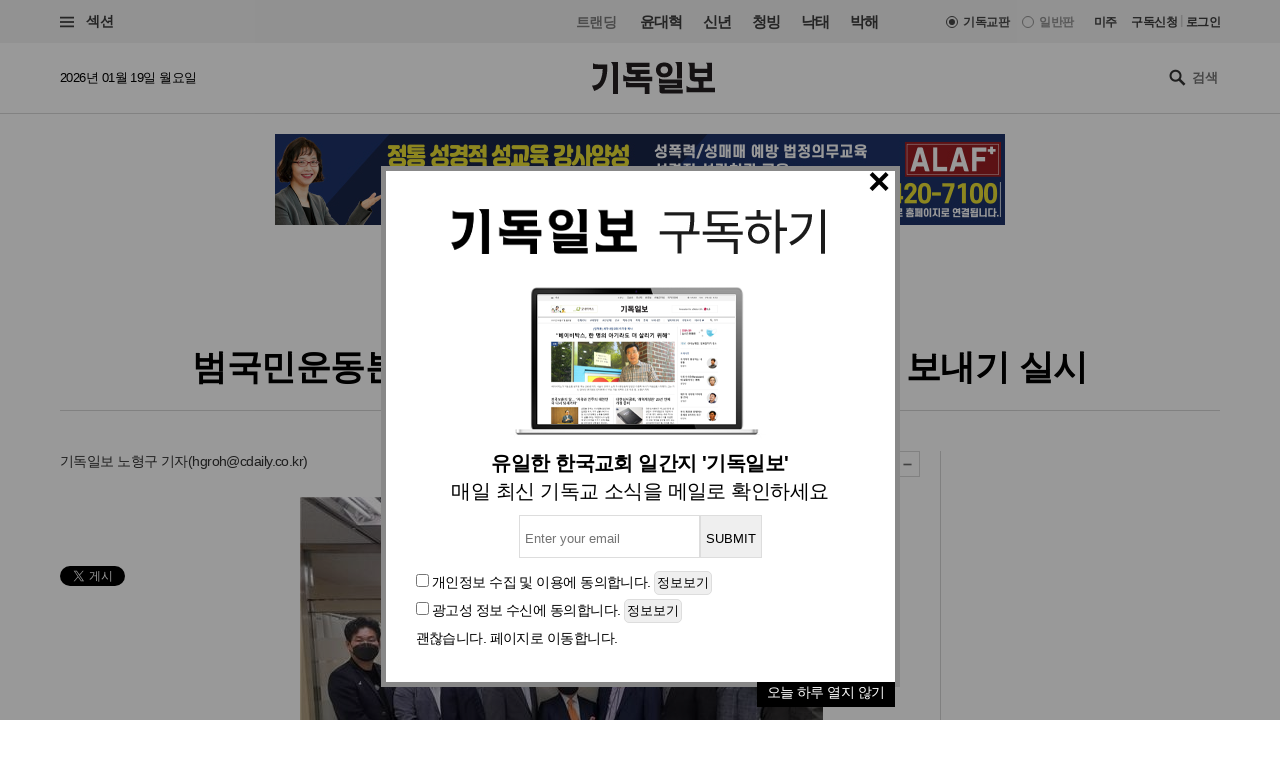

--- FILE ---
content_type: text/html
request_url: https://www.christiandaily.co.kr/news/103121
body_size: 26041
content:

<!doctype html>
<html>
<head>
<meta charset="UTF-8" />
<meta http-equiv="X-UA-Compatible" content="IE=edge">

<meta name="viewport" content="width=device-width, initial-scale=1">
<meta name="naver-site-verification" content="b48cc206a420c4519b1e121a7a6051f01bab7524"/>

<title>범국민운동본부, 한국전쟁 70주년 맞아 마스크 보내기 실시 : 교단/단체 : 기독일보</title>
<meta name="Title" content="범국민운동본부, 한국전쟁 70주년 맞아 마스크 보내기 실시 : 교단/단체 : 기독일보">
<meta name="Keywords" content="범국민운동본부, 마스크보내기운동">
<meta name="Description" content="최근 세계한인교류협력기구(김희선 공동회장), 사)우리민족교류협회 (송기학 이사장), 국회재단법인 3.1운동 UN/유네스코등재기념재단(김영진 이사장) 세 단체가 결성한 범국민운동본부가 6.25 한국전쟁 70주년 특별기획사업 일환으로 평화 마스크 보내기 운동업무를 본격적으로 시작했다고 27일 밝혔다. 마스크 모금 활동을 담당할 본부장 및 부본부장 임명식이 지난 25일 오후 서울 영등포구 소재 여의도 중소기업중앙회에서 진행됐다.">



<meta name="Author" content="기독일보"><meta name="Copyright" content="2015 기독일보"><meta name="Subject" content="christiandaily.co.kr">



<meta property="article:published_time"  content="2021-04-27T15:13:06+09:00">



<meta name="syndication-source" content="https://www.christiandaily.co.kr/news/103121">

<meta name="news_keywords" content="범국민운동본부, 한국전쟁, 70주년, 맞아, 마스크, 보내기, 실시">




<meta property="og:type"                 content="article">
<meta property="og:url"                  content="https://www.christiandaily.co.kr/news/103121">
<meta property="og:site_name"            content="기독일보">
<meta property="og:image"                content="https://images.christiandaily.co.kr/data/images/full/80213/3-1-un-3.jpg">
<meta property="og:title"                content="범국민운동본부, 한국전쟁 70주년 맞아 마스크 보내기 실시">
<meta property="og:description"          content="최근 세계한인교류협력기구(김희선 공동회장), 사)우리민족교류협회 (송기학 이사장), 국회재단법인 3.1운동 UN/유네스코등재기념재단(김영진 이사장) 세 단체가 결성한 범국민운동본부가 6.25 한국전쟁 70주년 특별기획사업 일환으로 평화 마스크 보내기 운동업무를 본격적으로 시작했다고 27일 밝혔다. 마스크 모금 활동을 담당할 본부장 및 부본부장 임명식이 지난 25일 오후 서울 영등포구 소재 여의도 중소기업중앙회에서 진행됐다.">

<link rel="image_src" href="https://images.christiandaily.co.kr/data/images/full/80213/3-1-un-3.jpg" />

<meta property="twitter:card" content="summary_large_image">
<meta property="twitter:title" content="범국민운동본부, 한국전쟁 70주년 맞아 마스크 보내기 실시">
<meta property="twitter:url" content="https://www.christiandaily.co.kr/news/103121">
<meta property="twitter:description" content="최근 세계한인교류협력기구(김희선 공동회장), 사)우리민족교류협회 (송기학 이사장), 국회재단법인 3.1운동 UN/유네스코등재기념재단(김영진 이사장) 세 단체가 결성한 범국민운동본부가 6.25 한국전쟁 70주년 특별기획사업 일환으로 평화 마스크 보내기 운동업무를 본격적으로 시작했다고 27일 밝혔다. 마스크 모금 활동을 담당할 본부장 및 부본부장 임명식이 지난 25일 오후 서울 영등포구 소재 여의도 중소기업중앙회에서 진행됐다.">
<meta property="twitter:image" content="https://images.christiandaily.co.kr/data/images/full/80213/3-1-un-3.jpg">


<link rel="canonical" href="https://www.christiandaily.co.kr/news/103121">
<link rel="amphtml" href="https://www.christiandaily.co.kr/amp/news/103121"/>




<!--dable start-->
<meta property="dable:item_id" content="103121">
<meta property="dable:author" content="노형구">
<meta property="dable:image" content="https://images.christiandaily.co.kr/data/images/full/80213/3-1-un-3.jpg?w=800">
<meta property="article:section" content="교단/단체">

<!--dable end-->

						<!-- <meta name="robots" content="noindex">
				<meta http-equiv="refresh" content="0;url=https://www.christiandaily.co.kr"> -->
											<meta name="robots" content="index, follow">
			

<link rel="stylesheet" href="https://www.christiandaily.co.kr/views/css/article_202001.css?v=0202_1" type="text/css"><!-- <link rel="stylesheet" href="https://www.christiandaily.co.kr/views/css/common.css?t=20180723" type="text/css"> -->

<link rel="apple-touch-icon" sizes="180x180" href="https://www.christiandaily.co.kr/views/images/favicons/apple-touch-icon.png">
<link rel="icon" type="image/png" sizes="32x32" href="https://www.christiandaily.co.kr/views/images/favicons/favicon-32x32.png">
<link rel="icon" type="image/png" sizes="16x16" href="https://www.christiandaily.co.kr/views/images/favicons/favicon-16x16.png">
<link rel="manifest" href="https://www.christiandaily.co.kr/views/images/favicons/site.webmanifest">
<link rel="mask-icon" href="https://www.christiandaily.co.kr/views/images/favicons/safari-pinned-tab.svg" color="#">
<link rel="shortcut icon" href="https://www.christiandaily.co.kr/views/images/favicons/favicon.ico">
<meta name="msapplication-TileColor" content="#0e406a">
<meta name="msapplication-config" content="https://www.christiandaily.co.kr/views/images/favicons/browserconfig.xml">
<meta name="theme-color" content="#ffffff">

<!-- HTML5 element support for IE6-8 -->
<!--[if lt IE 9]>
<script src="js/html5shiv.js"></script>
<![endif]-->
<link href="https://fonts.googleapis.com/css?family=Nanum+Gothic:400,700,800&amp;subset=korean" rel="stylesheet">
<script>
var cmaMobileCheck = 0;
</script>
<script type="text/javascript" src="//101.livere.co.kr/js/livere8_lib.js" charset="utf-8"></script>
<script src="//developers.kakao.com/sdk/js/kakao.min.js"></script>
<script>Kakao.init("7f52557fdfee3d978aef04e9c0abc409");</script>
<script>
	//카카오톡 공유
//var cmaMobileCheck = "";
var appnameStr = "감:感";
var appidStr = "www.christiandaily.co.kr";
var appverStr = "2.0";
var cmaMobileErrorMsg = "모바일기기에서만 실행이 가능합니다.";
var titleStr = "범국민운동본부, 한국전쟁 70주년 맞아 마스크 보내기 실시";
var imageurlStr = "https://images.christiandaily.co.kr/data/images/full/80213/3-1-un-3.jpg";
var currentlyFullurl = "https://www.christiandaily.co.kr/news/103121";
var app_k_img_width = 90;
var app_k_img_height = 90;
var msgCommonStr = "범국민운동본부, 한국전쟁 70주년 맞아 마스크 보내기 실시"+"\n";
var msgKakaoStoryStr = currentlyFullurl+"\n\n";msgKakaoStoryStr += msgCommonStr;
</script>
<script type="text/javascript" src="https://www.christiandaily.co.kr/home/js/sns.share.js"></script>

<script type="text/javascript">
_current_device_type='computer';
_current_is_ios='0';
_current_ad_cats='sect=denomination;';
_current_ad_keywords='cdn=범국민운동본부;cdn=한국전쟁;cdn=70주년;cdn=맞아;cdn=마스크;cdn=보내기;cdn=실시;';
</script>

<link rel="stylesheet" href="https://www.christiandaily.co.kr/views/css/slick_202001.css?v=0202_1" />
<link rel="stylesheet" href="https://www.christiandaily.co.kr/views/css/grid_202001.css?v=0202_1" />
<link rel="stylesheet" href="https://www.christiandaily.co.kr/views/css/common_202001.css?v=0202_1" />



			

<script src="//developers.kakao.com/sdk/js/kakao.min.js"></script>



<!-- Dable 스크립트 시작 / 문의 support@dable.io -->
<script>
(function(d,a,b,l,e,_) {
d[b]=d[b]||function(){(d[b].q=d[b].q||[]).push(arguments)};e=a.createElement(l);
e.async=1;e.charset='utf-8';e.src='//static.dable.io/dist/plugin.min.js';
_=a.getElementsByTagName(l)[0];_.parentNode.insertBefore(e,_);
})(window,document,'dable','script');
dable('setService', 'christiandaily.co.kr');
dable('sendLog');
</script>
<!-- Dable 스크립트 종료 / 문의 support@dable.io -->

				
<!-- Facebook Pixel Code -->
<script>
  !function(f,b,e,v,n,t,s)
  {if(f.fbq)return;n=f.fbq=function(){n.callMethod?
  n.callMethod.apply(n,arguments):n.queue.push(arguments)};
  if(!f._fbq)f._fbq=n;n.push=n;n.loaded=!0;n.version='2.0';
  n.queue=[];t=b.createElement(e);t.async=!0;
  t.src=v;s=b.getElementsByTagName(e)[0];
  s.parentNode.insertBefore(t,s)}(window, document,'script',
  'https://connect.facebook.net/en_US/fbevents.js');
  fbq('init', '{your-pixel-id-goes-here}');
  fbq('track', 'PageView');
</script>
<noscript>
  <img height="1" width="1" style="display:none" 
       src="https://www.facebook.com/tr?id={your-pixel-id-goes-here}&ev=PageView&noscript=1"/>
</noscript>
<!-- End Facebook Pixel Code -->

<script>
window.addEventListener("copy", function (e){
     //document.execCommand('copy');
     var retUrl = document.URL + '#share';
     var selectedText = window.getSelection().toString();
     selectedText = selectedText.replace(/\u200B/g, "");
     selectedText = selectedText + "\n\n[출처] 기독교 일간지 신문 기독일보 " + retUrl;
     clipboardData = e.clipboardData || window.clipboardData || e.originalEvent.clipboardData;
     clipboardData.setData('Text', selectedText);

     e.preventDefault();
     //e.clipboardData.setData('text/plain', window.getSelection().getRangeAt(0) + "\n\n[출처] 기독일보 " + retUrl);
}, false)
</script>

    <script type="application/ld+json">
    {
        "@context": "http://schema.org",
        "@type": "NewsArticle",
        "headline": "범국민운동본부, 한국전쟁 70주년 맞아 마스크 보내기 실시",
        "datePublished": "2021-04-27T15:13:06+09:00",
        "dateModified": "2021-04-27T15:13:06+09:00",
        "description": "최근 세계한인교류협력기구(김희선 공동회장), 사)우리민족교류협회 (송기학 이사장), 국회재단법인 3.1운동 UN/유네스코등재기념재단(김영진 이사장) 세 단체가 결성한 범국민운동본부가 6.25 한국전쟁 70주년 특별기획사업 일환으로 평화 마스크 보내기 운동업무를 본격적으로 시작했다고 27일 밝혔다. 마스크 모금 활동을 담당할 본부장 및 부본부장 임명식이 지난 25일 오후 서울 영등포구 소재 여의도 중소기업중앙회에서 진행됐다.",
        "mainEntityOfPage": "https://www.christiandaily.co.kr/news/103121",
        "image": {
              "@type": "ImageObject",
			  "url": "https://images.christiandaily.co.kr/data/images/full/80213/3-1-un-3.jpg"
		},
        "author": {
            "@type": "Person",
            "name": "노형구"
        },
        "publisher": {
            "@type": "Organization",
            "name": "기독일보",
            "logo": {
                "@type": "ImageObject",
                "url": "https://www.christiandaily.co.kr/views/images/aboutus/logo.png",
                "width": "167",
                "height": "41"
            },
			"url": "https://www.christiandaily.co.kr"
        },
		 "sameAs": [
		   "https://www.facebook.com/TheChristianDaily",
			 "https://www.youtube.com/channel/UCLy7KqnLkWNossx66Vw9Nng",
			 "https://www.instagram.com/cdaily0707/",
			 "https://post.naver.com/thechdaily",
			 "https://twitter.com/cdaily777"
		 ]
    }
    </script>

			
<script async src="https://pagead2.googlesyndication.com/pagead/js/adsbygoogle.js?client=ca-pub-8772735888168241"
     crossorigin="anonymous"></script>


</head>
<body>

  <header class="ph">
    <div class="topbar">
    	<div class="container-fluid flex-xs jc-sb ai-c">
    		<div class="f1">
          <button class="btn-menu"><span class="genericon genericon-menu"></span> 섹션</label>
        </div>
  			<div class="menus flex-xs">
          <div class="trending ">
            <label>트랜딩</label>
<a href="/tags/윤대혁">윤대혁</a><a href="/tags/신년">신년</a><a href="/tags/청빙">청빙</a><a href="/tags/낙태">낙태</a><a href="/tags/박해">박해</a>          </div>
          <div class="editions flex-xs">

             <input name="setedition" type="hidden" value="christian" id="setradio_christian">
            <a class="active setedition" href="#" data-edition="christian" style=";">기독교판</a>

            <input name="setedition" type="hidden" value="general" id="setradio_general">
            <a class=" setedition" href="#" data-edition="general">일반판</a> 

          </div>
          <div class="language flex-xs">
            <label id="submitsetedition" style="display:none;">설정</label>
            <!-- <a href="https://www.christianitydaily.com/" target="_blank">English</a> -->
            <a href="http://kr.christianitydaily.com/" target="_blank">미주</a>

			<a href="/home/news/subscribe/" style="margin-right:0px;">구독신청</a>
			<div style="color:#ccc;margin:-2px 3px;">|</div> 
							<a href="/service/bbs/login.php" style="margin:0px;">로그인</a>		
			


          </div>
        </div>
    	</div>
    </div>
    <div class="subheader">
    	<div class="container-fluid flex-sm jc-sb ai-c">
        <time>2026년 01월 19일 월요일 </time>
        <div class="f1 logo"><a href="/"><svg version="1.1" id="Layer_1" xmlns="http://www.w3.org/2000/svg" xmlns:xlink="http://www.w3.org/1999/xlink" x="0px" y="0px"
     viewBox="0 0 241.2 61.3" style="enable-background:new 0 0 241.2 61.3;" xml:space="preserve"><g>
    <path d="M30,13.7c-0.3,10.6-2.4,19.5-6.2,26.6S13.5,52.6,4.3,55.5L0,45.3c8.6-0.3,14.2-3.9,16.9-10.7c2.6-6.8,4-13.9,4-21.4h-19
      v-11c1.5,1.1,3.2,1.7,5.1,2c1.9,0.3,3.8,0.4,5.6,0.4H30V13.7z M50.9,61.3h-9.5V12.6c0-3.3-0.4-5.8-1.1-7.7C39.7,3,38.5,1.4,36.9,0
      h14V61.3z"/>
    <path d="M118.4,36.8H61.5V24.5c1.7,1.6,3.6,2.6,5.7,3.2c2.1,0.5,3.9,0.8,5.3,0.8h12.9v-5.2H76c-1.8,0-3.6-0.6-5.2-1.8
      c-1.6-1.2-2.4-2.9-2.4-5.2v-5.4c0-1.8-0.1-3.5-0.4-5.2c-0.3-1.6-1-3.1-2.1-4.3h46.8v8.2H77.8v5.2h34.9v8.3H94.9v5.2h23.4V36.8z
       M112.7,61.3h-9.5V48.5H66.6V37.2c2,1.2,3.9,2.1,5.8,2.5c1.9,0.4,3.7,0.6,5.4,0.6h34.9V61.3z"/>
    <path d="M141.7,1c5.5,0,9.6,1.4,12.3,4.2c2.7,2.8,4,6.2,4,10c0,3.8-1.3,7.1-4,10c-2.7,2.8-6.8,4.3-12.3,4.3
      c-5.4,0-9.5-1.4-12.2-4.3c-2.7-2.8-4.1-6.2-4.1-10c0-3.8,1.3-7.1,4-10C132.1,2.5,136.2,1,141.7,1z M177.6,60.5H139
      c-1.3,0-2.8-0.3-4.3-0.9c-1.6-0.6-2.3-2.1-2.3-4.5v-4.6c0-1.5-0.1-2.9-0.3-4.1c-0.2-1.2-0.7-2.2-1.3-3h36v-2.2h-35.4V30.7
      c1.8,1.3,3.5,2.1,5.1,2.4c1.5,0.3,3.2,0.4,5.1,0.4h35v17h-34.1v2.3h35.3V60.5z M141.7,22.1c2.5,0,4.4-0.6,5.6-1.9
      c1.2-1.3,1.8-2.9,1.8-4.9c0-2.1-0.6-3.7-1.8-5c-1.2-1.2-3.1-1.9-5.5-1.9c-2.5,0-4.4,0.6-5.6,1.9c-1.2,1.3-1.8,2.9-1.8,4.9
      c0,2,0.6,3.7,1.8,4.9C137.3,21.4,139.2,22.1,141.7,22.1z M176.3,31.5h-9.5V11.1c0-1.3-0.2-3-0.5-5.3c-0.4-2.2-1.4-4.1-3.2-5.7h13.3
      V31.5z"/>
    <path d="M241.2,58h-56V45.1c1.7,1.9,3.6,3.1,5.7,3.6c2.1,0.5,3.9,0.8,5.3,0.8h13.1l-0.1-4.3c0-1.6,0-3-0.1-4.3
      c-0.1-1.3-0.4-2.5-0.9-3.7h-8c-2.1,0-4-0.6-5.7-1.9c-1.7-1.3-2.6-3.2-2.6-5.8V15.7c0-2.7-0.2-5.2-0.5-7.8c-0.3-2.5-1.4-4.6-3.2-6.3
      h13.3v11.1h24.7v-5c0-1.2-0.2-2.4-0.7-3.4c-0.5-1-1.2-1.9-2.1-2.8l11.9,0.1v35.5h-16.4v12.4h22.3V58z M226.2,28.7V21h-24.7v7.7
      H226.2z"/></g></svg>
        </a></div>
        <div class="search">
          <span class="genericon genericon-search"></span>
          <form action="/search" method="get" id="searchform">
            <input type="text" name="q" class="form-text" placeholder="검색" style="font-size:13px;"/>
            <input type="submit" class="form-submit" value="Submit">
          </form>
        </div>
      </div>
    </div>
  </header>
  
			<style>
			.inf{border:1px solid #ddd;padding:5px;margin-top:10px;margin-bottom:10px;}
			.inf_f,.inf{line-height:200%;padding-top:10px;}
			.inf_i{padding:30px;}
			.inf_i_img{width:100%;text-align:center;font-size:20px;}
			.btn1{border:1px solid #ddd;border-radius:5px;padding:2px;}
			</style>
			 <!-- Trigger/Open The Modal -->
				<button id="myBtn" style="display:none;">Open Modal</button>

				<!-- The Modal -->
				<div id="myModal" class="modal">

				  <!-- Modal content -->
				  <div class="modal-content">




					<span class="close">&times;</span>
					<p>
						<!--<div class="inf_i">
							<a href="https://www.christiandaily.co.kr/search?q=%EC%B4%9D%EC%84%A0"><img src="https://christiandaily.co.kr/images/data/popup/image_1712622801.jpg"></a>
						</div>-->
						 <div class="inf_i">
							<div class="inf_i_img">
								<img src="/views/img/news_email.png" style="margin:0 auto;"><br>
							</div>
							<form id="form1" name="form1" method="post" action="/home/popup/popup_online_email_update.php" class="inf_f">
							<div class="inf_i_img">
								<b>유일한 한국교회 일간지 '기독일보'</b><br>
								매일 최신 기독교 소식을 메일로 확인하세요<br>
							
								<input type="text" name="email" id="email" class="inf" placeholder="Enter your email"><input type="button" class="inf" value="SUBMIT" onclick="send_form(); return false;"><br>
								</div>
								<input type="checkbox" name="chk1" id="chk1"> <span>개인정보 수집 및 이용</span>에 동의합니다. <input type="button" class="btn1" value="정보보기" onclick="alert('개인정보 수집 및 이용\n\n뉴스레터 발송을 위한 최소한의 개인정보를 수집하고 이용합니다.\n수집된 정보는 발송 외 다른 목적으로 이용되지 않으며,\n서비스가 종료되거나 구독을 해재할 경우 즉시 파기됩니다.')"><br>
								<input type="checkbox" name="chk2" id="chk2"> <span>광고성 정보 수신</span>에 동의합니다. <input type="button" class="btn1" value="정보보기" onclick="alert('광고성 정보 수신\n\n관련된 제휴 콘텐츠, 프로모션, 이벤트 정보 등의 \n광고성 정보를 드립니다.\n광고는 명확하게(광고)라고 표시가 됩니다.')"><br>
								<a href="#" onclick="todaycloseWin();">괜찮습니다. 페이지로 이동합니다.</a>
								

							</form>
						</div> 
					





						<a href="#" onclick="todaycloseWin();" alt="오늘 하루 열지 않기" style="float:right;background:#000;padding:0 10px 5px 10px;color:#fff;">오늘 하루 열지 않기</a>

					</p>





				  </div>

				</div>


			<script>
				function send_form(){

					if(document.getElementById("chk1").checked == false){alert("개인정보 수집 및 이용에 동의해 주세요");return false;}
					if(document.getElementById("chk2").checked == false){alert("광고성 정보 수신에 동의해 주세요");return false;}
					if(document.getElementById("email").value == ""){alert("이메일을 입력해 주세요");document.getElementById("email").focus();return false;}
					var formData = $("#form1").serialize();

					$.ajax({
						cache : false,
						url : "/home/popup/popup_online_email_update.php", // 요기에
						type : 'POST', 
						data : formData, 
						success : function(data) {
							alert("매일 최신 기독교 소식을 메일로 확인하실 수 있습니다.\n감사합니다.");
							closeWin();
							//var jsonObj = JSON.parse(data);
						}, // success 
				
						error : function(xhr, status) {
							alert(xhr + " : " + status);
						}
					}); // $.ajax */
				}
			</script>


			
			<style>
			/* The Modal (background) */
					.modal {
						display: none; /* Hidden by default */
						position: fixed; /* Stay in place */
						z-index: 1; /* Sit on top */
						left: 0;
						top: 0;
						width: 100%; /* Full width */
						height: 100%; /* Full height */
						overflow: auto; /* Enable scroll if needed */
						background-color: rgb(0,0,0); /* Fallback color */
						background-color: rgba(0,0,0,0.4); /* Black w/ opacity */
					}

					/* Modal Content/Box */
					.modal-content {
						background-color: #fff;
						margin: 13% auto 0; /* 15% from the top and centered */
						padding-top: 0px;
						border: 5px solid #888;
						width: 519px; /* Could be more or less, depending on screen size */
						/*width: 519px;*/

					}
					/* The Close Button */
					.close {
					position:relative;
					top:0px;left:-5px;
						color: #000;
						float: right;
						font-size: 38px;
						font-weight: bold;

					}
					.close:hover,
					.close:focus {
						color: black;
						text-decoration: none;
						cursor: pointer;
					}

			</style>



			<script>
			// Get the modal
					var modal = document.getElementById('myModal');

					// Get the button that opens the modal
					var btn = document.getElementById("myBtn");

					// Get the <span> element that closes the modal
					var span = document.getElementsByClassName("close")[0];

					// When the user clicks on the button, open the modal
					btn.onclick = function() {
						modal.style.display = "block";
					}

					// When the user clicks on <span> (x), close the modal
					span.onclick = function() {
						modal.style.display = "none";
					}

					// When the user clicks anywhere outside of the modal, close it
					window.onclick = function(event) {
						if (event.target == modal) {
							modal.style.display = "none";
						}
					}

					window.onload = function () {
						cookiedata = document.cookie;

						if ( cookiedata.indexOf("ncookie=done") < 0 ){

							document.getElementById('myModal').style.display = "block";    //  팝업창 아이디

						} else {

							document.getElementById('myModal').style.display = "none";    // 팝업창 아이디

						}

					}









			function setCookie( name, value, expiredays ) {

				var todayDate = new Date();

				todayDate.setDate( todayDate.getDate() + expiredays );

				document.cookie = name + "=" + escape( value ) + "; path=/; expires=" + todayDate.toGMTString() + ";"

			}



			function closeWin() {

				document.getElementById('myModal').style.display = "none";    // 팝업창 아이디

			}



			function todaycloseWin() {

				setCookie( "ncookie", "done" , 1 );     // 저장될 쿠키명 , 쿠키 value값 , 기간( ex. 1은 하루, 7은 일주일)

				document.getElementById('myModal').style.display = "none";    // 팝업창 아이디

			}




			  function cookieIdentify() {
						alert(document.cookie);
				}



			</script>
	




	<!-- 모바일일 때 -->

	











<style>
.imageBox {max-width:100%;}
.related{font-size:18px;font-weight:bold;}
</style>
  
  <div class="container-fluid">
<div style="width:100%;text-align:center;margin:20px 0px;">

<script async src="https://pagead2.googlesyndication.com/pagead/js/adsbygoogle.js?client=ca-pub-8772735888168241"
     crossorigin="anonymous"></script>
<!-- 기독일보 기사 상단 긴광고 -->

 <!-- <ins class="adsbygoogle"
     style="display:inline-block;width:728px;height:90px"
     data-ad-client="ca-pub-8772735888168241"
     data-ad-slot="4634532624"></ins>
<script>
     (adsbygoogle = window.adsbygoogle || []).push({});
</script>  -->


<div class="bn"><a href="https://alaf-academy.com/45" target="_blank"><img src="https://images.christiandaily.co.kr/data/popup/image_1735028744.jpg"></a></div>  </div>


  </div>
  <main>
    <div class="container-fluid">
      <div class="article-header ta-c">
        <ul class="meta flex-xs flex-wrap jc-c">
          <li>
            <ul class="topics">
              <li>
                <a href="/denomination">교단/단체</a>
              </li>
<!--               <li>
                <a href="">중남미</a>
              </li> -->
            </ul>
          </li>
          <li><time>입력 2021. 04. 27 15:13</time></li>
                  </ul>
        <h1 class="title">범국민운동본부, 한국전쟁 70주년 맞아 마스크 보내기 실시</h1>
        
      </div>
      <div class="row flex-sm">
        <div class="col-sm-7 col-md-8 col-lg-9">
          <div class="article-content" style="margin-bottom:0px;">
            <div class="toolbar flex-sm jc-sb">
              <div class="f1 author">
                기독일보 
			  	<a href="/reporter/노형구">노형구 기자</a>(<a href="mailto:hgroh@cdaily.co.kr">hgroh@cdaily.co.kr</a>)              </div>
              <div class="fn tools flex-xs ai-c">
			    <span class="genericon genericon-mail" ar_id="103121"></span>
                <span class="genericon genericon-print" ar_id="103121"></span>
                
                <span class="label">글자크기</span>
                <span class="genericon genericon-plus textplus"></span>
                <span class="genericon genericon-minus textminus"></span>
              </div>
            </div>
            <div class="clearfix">
              <ul class="col-sm-3 col-md-2 social">
                <li>
                  <div class="fb-share-button" data-href="https://www.christiandaily.co.kr/news/103121" data-layout="button_count"></div>
                </li>
                <li>
                  <!--<div class="fb-like" data-href="https://www.facebook.com/TheChristianDaily/" data-width="" data-height="21" data-layout="button_count" data-action="like" data-size="small" data-share="false"></div>-->
                  <iframe src="//www.facebook.com/plugins/like.php?href=https%3A%2F%2Fwww.facebook.com%2FTheChristianDaily&amp;send=&amp;layout=button_count&amp;width=150&amp;show_faces=&amp;share=&amp;action=like&amp;locale=ko_KR&amp;colorscheme=light&amp;font&amp;height=21" scrolling="no" frameborder="0" style="border:none; overflow:hidden; width:115px; height:21px;" allowTransparency="true"></iframe>
                </li>
                <li>
                  <a href="https://twitter.com/share" class="twitter-share-button" data-via="cdaily777" data-lang="ko" data-related="cdaily777">트윗하기</a>
            <script>!function(d,s,id){var js,fjs=d.getElementsByTagName(s)[0];if(!d.getElementById(id)){js=d.createElement(s);js.id=id;js.src="//platform.twitter.com/widgets.js";fjs.parentNode.insertBefore(js,fjs);}}(document,"script","twitter-wjs");</script>
                </li>
              </ul>
              <div class="col-sm-9 col-md-10 article-body clearfix article-txt" itemprop="articleBody">
<div class="imageBox" style="width: 523px;"><img width="523" id="article_img_80213" title="세계한인교류협력기구(김희선 공동회장), 사)우리민족교류협회 (송기학 이사장), 국회재단법인 3.1운동 UN/유네스코등재기념재단(김영진 이사장) 3단체 협의회 범국민운동본부" src="https://images.christiandaily.co.kr/data/images/full/80213/3-1-un-3.jpg?w=600" alt="세계한인교류협력기구(김희선 공동회장), 사)우리민족교류협회 (송기학 이사장), 국회재단법인 3.1운동 UN/유네스코등재기념재단(김영진 이사장) 3단체 협의회 범국민운동본부" />
<div class="caption">임명식 후 기념촬영(좌로부터 김문휘, 강석현, 김주홍 부본부장, 정지훈 본부장, 김희선 공동회장, 김영진 이사장, 김승근, 이용필, 유재학 부본부장) &copy;3.1운동 UN/유네스코등재기념재단</div>
</div>
<p>세계한인교류협력기구(김희선 공동회장)&middot;사)우리민족교류협회 (송기학 이사장)&middot;국회재단법인 3.1운동 UN/유네스코등재기념재단(김영진 이사장) 세 단체가 최근 결성한 &lsquo;범국민운동본부&rsquo;가 6.25 한국전쟁 70주년 특별기획사업 일환으로 &lsquo;평화 마스크 보내기 운동업무&rsquo;를 본격적으로 시작했다고 27일 밝혔다. 마스크 모금 활동을 담당할 본부장 및 부본부장 임명식이 지난 25일 오후 서울 영등포구 소재 여의도 중소기업중앙회에서 진행됐다.</p>
<p>본부장에 임명된 사트너 정지훈 대표이사는 2020년 대구 코로나 사태 당시 마스크 2만장과 방역용 라텍스 장갑 5만장을 대구 수성구청에 기부하고, 서울교육청에 교육복지 취약아동 지원용 마스크 2만 8천장을 기부하는 등 코로나 관련 기부에 앞장 서는 등 국민운동 본부 적임자로 평가받고 있다.</p>
<p>세계한인교류협력기구 김희선 공동회장과 &lsquo;국회재단법인 3.1운동UN/유네스코등재 기념재단&rsquo; 김영진 이사장이 참석해 1명의 본부장 및 7명의 부본부장을 임명했다. 임명식에 앞서 김희선 공동회장은 &ldquo;6&middot;25전쟁 70주년을 맞아 전쟁 당시 참전용사가 보여준 희생과 공헌에 감사의 마음을 전하고자 사업을 추진하였으니 이왕이면 현재 22개 참전국 모두 코로나19로 인해 어려움을 겪고 있으므로 속히 그들에게 전달될 수 있도록 열심히 준비하자&rdquo;고 축하했다.</p>
<p>이어 김영진 이사장은 &ldquo;세계 유일한 분단국가인 대한민국이 유엔 참전국 노병들에게 사랑의 빚진 나라인 만큼 참전용사들과 그 가족들에게 감사하는 마음을 전하기 위한 사업이므로 관련 기업들과 관련된 개인들이 적극적으로 참여할 수 있도록 오늘 임명된 본부장을 비롯한 부본부장들의 노고에 감사를 드리며 좀 더 빠른 시간에 모집될 수 있도록 최선의 노력을 부탁드린다&rdquo;고 격려했다.</p>
<p>이어 김영진 이사장과 김희선 공동회장이 정지훈((주)사트너 대표이사)본부장과 최상근((주) 모세 총괄본부장), 김승근(대영상사 대표), 김문휘(동호섬유 대표), 유재학((주)태경 대표이사), 강석현((주)태경 전무), 김주홍((주)현성메디 대표이사), 이용필(중앙에어클린(주) 대표이사) 등 7명의 부본부장에게 임명장을 수여했다.</p>





        

<style>
.sns-go {text-align:center; padding: 0px 0px;}
.sns-go li {display:inline-block; margin: 0 5px; }
.sns-go li img {border-radius:50%;}	
</style>
<div class="sns-go">
  <ul>
    <li>
      <a href="#" onclick="javascript:window.open('http://share.naver.com/web/shareView.nhn?url=' +encodeURIComponent(document.URL)+'&title='+encodeURIComponent(document.title), 'naversharedialog', 'menubar=no,toolbar=no,resizable=yes,scrollbars=yes,height=300,width=600');return false;" target="_blank" alt="Share on Naver" ><img src="/views/images/sns_naver.png" width="40" alt="네이버 블러그 공유하기"></a>
    </li>
    <li>
      <a href="#" onclick="javascript:window.open('https://www.facebook.com/sharer/sharer.php?u=' +encodeURIComponent(document.URL)+'&t='+encodeURIComponent(document.title), 'facebooksharedialog', 'menubar=no,toolbar=no,resizable=yes,scrollbars=yes,height=300,width=600');return false;" target="_blank" alt="Share on Facebook" ><img src="/views/images/sns_face.png" width="40" alt="페이스북 공유하기"></a>
    </li>
    <li>
      <a href="#" onclick="javascript:window.open('https://twitter.com/intent/tweet?text=[%EA%B3%B5%EC%9C%A0]%20' +encodeURIComponent(document.URL)+'%20-%20'+encodeURIComponent(document.title), 'twittersharedialog', 'menubar=no,toolbar=no,resizable=yes,scrollbars=yes,height=300,width=600');return false;" target="_blank" alt="Share on Twitter" ><img src="/views/images/sns_tw.png" width="40" alt="트위터 공유하기"></a>
    </li>
    
    <li>
      <a href="#" onclick="javascript:window.open('https://story.kakao.com/s/share?url=' +encodeURIComponent(document.URL), 'kakaostorysharedialog', 'menubar=no,toolbar=no,resizable=yes,scrollbars=yes, height=400,width=600');return false;" target="_blank" alt="Share on kakaostory"><img src="/views/images/sns_kakao.png" width="40" alt="카카오스토리 공유하기"></a>
    </li>
  </ul>
</div>




        
                <p><a href='http://www.christiandaily.co.kr/' target='_blank'>▶ 기사제보 및 보도자료 press@cdaily.co.kr <br /><br />

- Copyright ⓒ기독일보, 무단전재 및 재배포 금지</a><!-- - Copyright ⓒ기독일보, 무단전재 및 재배포 금지--></p>






				
				<p><span style='color:#6d6d6d;background:#f5f5f5;font-size:14px;padding:10px;'>#<a href='https://www.christiandaily.co.kr/tags/범국민운동본부'>범국민운동본부</a></span> <span style='color:#6d6d6d;background:#f5f5f5;font-size:14px;padding:10px;'>#<a href='https://www.christiandaily.co.kr/tags/마스크보내기운동'>마스크보내기운동</a></span> </p>
              </div>
            </div>
          </div>

<table style="width:100%;">
<tr>
	<td style="text-align:center;padding:20px 0px;"><ins class="kakao_ad_area" style="display:none;"
data-ad-unit = "DAN-UObDQzjzxyrCKWNn"
data-ad-width = "300"
data-ad-height = "250"></ins>
<script type="text/javascript" src="//t1.daumcdn.net/kas/static/ba.min.js" async></script></td>
</tr>
</table>


<div class="bn">

<!-- Dable 상세하단 위젯 시작/ 문의 support@dable.io -->
<!--<div id="dablewidget_M7NANzob" data-widget_id="M7NANzob">
<script>
(function(d,a){d[a]=d[a]||function(){(d[a].q=d[a].q||[]).push(arguments)};}(window,'dable'));
dable('renderWidget', 'dablewidget_M7NANzob');
</script>
</div>-->
<!-- Dable 상세하단 위젯 종료/ 문의 support@dable.io -->


<!-- Begin Dable 상세하단 / For inquiries, visit http://dable.io -->
<div id="dablewidget_M7NANzob" data-widget_id="M7NANzob">
<script>
(function(d,a){d[a]=d[a]||function(){(d[a].q=d[a].q||[]).push(arguments)};}(window,'dable'));
dable('renderWidget', 'dablewidget_M7NANzob');
</script>
</div>
<!-- End 상세하단 / For inquiries, visit http://dable.io -->







</div>



<!--씨플레이스 컨텐츠박스-->
<div class="bn">
  <div style="text-align:center;position:relative;">
  <div style="position:absolute;bottom:5px;right:10px;font-size:12px;"><b><a href="https://cplace.christiandaily.co.kr/" target="_blink"><크리스천 생활정보 마당></a></b></div>
    <iframe src="https://cplace.christiandaily.co.kr/ad/ad.html" width="100%" height="200" frameborder="0" marginheight="0" marginwidth="0" scrolling="no" style="border:1px solid #eee;"></iframe>
  </div>
</div>



			<div id="lv-container" data-id="chdaily" data-uid="NjQvOTM2Lzcx" >
			<script type="text/javascript">

				window.livereOptions ={
											refer: 'www.christiandaily.co.kr/news/103121'
									};
				
			   (function(d, s) {
				   var j, e = d.getElementsByTagName(s)[0];

				   if (typeof LivereTower === 'function') { return; }

				   j = d.createElement(s);
				   j.src = 'https://cdn-city.livere.com/js/embed.dist.js';
				   j.async = true;

				   e.parentNode.insertBefore(j, e);
			   })(document, 'script');
			</script>
			<noscript>>Please activate JavaScript for write a comment in LiveRe.</noscript>
		</div>
	        </div>
        <div class="col-r col-sm-5 col-md-4 col-lg-3">


        
<div style="width:100%;text-align:center;margin-bottom:20px;">
<script async src="https://pagead2.googlesyndication.com/pagead/js/adsbygoogle.js?client=ca-pub-8772735888168241"
     crossorigin="anonymous"></script>
<!-- 기독일보_기사오른쪽_상단_250 -->
<ins class="adsbygoogle"
     style="display:inline-block;width:250px;height:250px"
     data-ad-client="ca-pub-8772735888168241"
     data-ad-slot="1702738219"></ins>
<script>
     (adsbygoogle = window.adsbygoogle || []).push({});
</script>
</div>

   




		<div class="block trot" style="height:27px;overflow-y:hidden;">
            <div class="flex-xs">
              <div class="fn">
                <label>속보</label>
              </div>
              <div class="bksb-lists">
            	<ul id="trendNews" class="list" style="margin-top:0px;"> 
            	              <li style='height:24px; overflow:hidden;'><a href="https://www.christiandaily.co.kr/news/155424" class="art_created_at" data-date="2026-01-19 06:57:07">[사설] 외국인 성경 소지 금지한 나라의 말로</a></li>
                          <li style='height:24px; overflow:hidden;'><a href="https://www.christiandaily.co.kr/news/155423" class="art_created_at" data-date="2026-01-19 06:56:35">[사설] 北억류 선교사 송환에 담긴 ‘말의 무게’</a></li>
                          <li style='height:24px; overflow:hidden;'><a href="https://www.christiandaily.co.kr/news/155422" class="art_created_at" data-date="2026-01-19 06:44:02">이란 전역 시위 유혈 진압으로 사망자 3766명… 국제사회 긴장 고조</a></li>
                          <li style='height:24px; overflow:hidden;'><a href="https://www.christiandaily.co.kr/news/155421" class="art_created_at" data-date="2026-01-19 06:57:47">[최원호 목사의 영혼의 양식 35] 왜 우리는 성경을 읽어야 하는가</a></li>
                          <li style='height:24px; overflow:hidden;'><a href="https://www.christiandaily.co.kr/news/155420" class="art_created_at" data-date="2026-01-19 06:57:03">은혜제일교회, 2026 신년 맞아 ‘북콘서트·신년음악회’ 31일 개최</a></li>
                        	</ul>
            	</div>
            </div>
          </div>

<hr style="border:2px solid #f6f6f6;margin:20px 0;">

					<div class="block listing bb">
  					<div class="block-title">많이 본 뉴스</div>
  					<ul>
<li class="clearfix"><figure><div class="count">1</div><a href="https://www.christiandaily.co.kr/news/155386"><img src="https://images.christiandaily.co.kr/data/images/full/141180/image.jpg?w=113&amp;h=77&amp;l=50&amp;t=40" alt="" /></a></figure><h6><a href="https://www.christiandaily.co.kr/news/155386" class="art_created_at" data-date="2026-01-18 19:32:16">박영선 목사 ‘40억 요구 논란’ 속, 원로·후임 모범 사례는?</a></h6></li><li class="clearfix"><figure><div class="count">2</div><a href="https://www.christiandaily.co.kr/news/155418"><img src="https://images.christiandaily.co.kr/data/images/full/104037/image.png?w=113&amp;h=77&amp;l=49&amp;t=38" alt="" /></a></figure><h6><a href="https://www.christiandaily.co.kr/news/155418" class="art_created_at" data-date="2026-01-18 19:22:52">지역교회들, 크리스천 미혼남녀 결혼만남 프로젝트 진행해야</a></h6></li><li class="clearfix"><figure><div class="count">3</div></figure><h6><a href="https://www.christiandaily.co.kr/news/155424" class="art_created_at" data-date="2026-01-19 06:57:07">[사설] 외국인 성경 소지 금지한 나라의 말로</a></h6></li><li class="clearfix"><figure><div class="count">4</div><a href="https://www.christiandaily.co.kr/news/155387"><img src="https://images.christiandaily.co.kr/data/images/full/130131/image.png?w=113&amp;h=77&amp;l=50&amp;t=40" alt="" /></a></figure><h6><a href="https://www.christiandaily.co.kr/news/155387" class="art_created_at" data-date="2026-01-18 19:32:58">분별(거룩)과 가치 우선순위(4)</a></h6></li><li class="clearfix"><figure><div class="count">5</div><a href="https://www.christiandaily.co.kr/news/155413"><img src="https://images.christiandaily.co.kr/data/images/full/120679/image.jpg?w=113&amp;h=77&amp;l=47&amp;t=61" alt="" /></a></figure><h6><a href="https://www.christiandaily.co.kr/news/155413" class="art_created_at" data-date="2026-01-18 19:33:15">신다윈주의 넘어 진화 논의, ‘제3의 진화’와 창조신앙의 접점 모색</a></h6></li>              
  					</ul>
  				</div>

 
   
          
<div class="block opinion">  					<div class="block-title">오피니언</div>
  					<ul>
<li class="clearfix"><figure><a href="https://www.christiandaily.co.kr/news/155387"><img src="https://images.christiandaily.co.kr/data/images/full/130131/image.png?w=76&amp;h=76&amp;l=50&amp;t=40" /></a></figure><h6><a href="https://www.christiandaily.co.kr/news/155387" class="art_created_at" data-date="2026-01-18 19:32:58">분별(거룩)과 가치 우선순위(4)</a></h6><div class="author"><a href="http://christiandaily.co.kr/tags/김정부">김정부</a></div></li><li class="clearfix"><figure><a href="https://www.christiandaily.co.kr/news/155418"><img src="https://images.christiandaily.co.kr/data/images/full/104037/image.png?w=76&amp;h=76&amp;l=49&amp;t=38" /></a></figure><h6><a href="https://www.christiandaily.co.kr/news/155418" class="art_created_at" data-date="2026-01-18 19:22:52">지역교회들, 크리스천 미혼남녀 결혼만남 프로젝트 진행해야</a></h6><div class="author"><a href="http://christiandaily.co.kr/tags/김철영">김철영</a></div></li><li class="clearfix"><figure><a href="https://www.christiandaily.co.kr/news/155400"><img src="https://images.christiandaily.co.kr/data/images/full/132769/image.jpg?w=76&amp;h=76&amp;l=50&amp;t=44" /></a></figure><h6><a href="https://www.christiandaily.co.kr/news/155400" class="art_created_at" data-date="2026-01-17 20:41:00">성경에서 본받아야 할 여인들(막 14:3-9)</a></h6><div class="author"><a href="http://christiandaily.co.kr/tags/김창환">김창환</a></div></li><li class="clearfix"><figure><a href="https://www.christiandaily.co.kr/news/155324"><img src="https://images.christiandaily.co.kr/data/images/full/132919/image.png?w=76&amp;h=76&amp;l=42&amp;t=46" /></a></figure><h6><a href="https://www.christiandaily.co.kr/news/155324" class="art_created_at" data-date="2026-01-16 07:38:21">사무엘서 9. 왕을 세워 달라</a></h6><div class="author"><a href="http://christiandaily.co.kr/tags/이희우">이희우</a></div></li><li class="clearfix"><figure><a href="https://www.christiandaily.co.kr/news/155335"><img src="https://images.christiandaily.co.kr/data/images/full/111124/image.png?w=76&amp;h=76&amp;l=43&amp;t=50" /></a></figure><h6><a href="https://www.christiandaily.co.kr/news/155335" class="art_created_at" data-date="2026-01-16 07:38:28">사랑과 우정, 그리고 죽음이라는 긴 그림자</a></h6><div class="author"><a href="http://christiandaily.co.kr/tags/정재우">정재우</a></div></li><li class="clearfix"><figure><a href="https://www.christiandaily.co.kr/news/155323"><img src="https://images.christiandaily.co.kr/data/images/full/138079/image.png?w=76&amp;h=76&amp;l=50&amp;t=40" /></a></figure><h6><a href="https://www.christiandaily.co.kr/news/155323" class="art_created_at" data-date="2026-01-15 09:37:35">돈과 시간을 나누며 배우는 행복한 자녀교육</a></h6><div class="author"><a href="http://christiandaily.co.kr/tags/이훈구">이훈구</a></div></li>  					</ul>
  				</div>


 
 
<style>

.slider-item img{width:90%;}
.slider-item h5 a{font-size:13px;line-height:110%;margin-top:1px;padding-top:1px;}
</style>
          <div class="block">            <div class="block-title flex-xs jc-sb">단체<span class="arrows2"></span></div>
            <div id="slider2" class="slider">
				<div class="slider-item"><article><figure><a href="https://www.christiandaily.co.kr/news/155388"><img src="https://images.christiandaily.co.kr/data/images/full/141181/image.jpg?w=117&amp;h=80&amp;l=50&amp;t=40" alt="" /></a></figure><h5><a href="https://www.christiandaily.co.kr/news/155388" class="art_created_at" data-date="2026-01-17 20:37:01">총신대, 수도권 대학 생명나눔 캠페인 참…</a></h5></article></div><div class="slider-item"><article><figure><a href="https://www.christiandaily.co.kr/news/155385"><img src="https://images.christiandaily.co.kr/data/images/full/141178/image.jpg?w=117&amp;h=80&amp;l=50&amp;t=40" alt="" /></a></figure><h5><a href="https://www.christiandaily.co.kr/news/155385" class="art_created_at" data-date="2026-01-17 20:36:37">하이패밀리, 기술로 혼자 사는 노년을 지…</a></h5></article></div>            </div>
          </div><br>
          <div class="block">            <!-- <div class="block-title flex-xs jc-sb">교회<span class="arrows3"></span></div> -->
            <div id="slider3" class="slider">
				<div class="slider-item"><article><figure><a href="https://www.christiandaily.co.kr/news/155332"><img src="https://images.christiandaily.co.kr/data/images/full/141113/image.jpg?w=117&amp;h=80&amp;l=50&amp;t=40" alt="" /></a></figure><h5><a href="https://www.christiandaily.co.kr/news/155332" class="art_created_at" data-date="2026-01-15 07:30:37">국회기도회, 장헌일 목사 초청해 신년예배…</a></h5></article></div><div class="slider-item"><article><figure><a href="https://www.christiandaily.co.kr/news/155358"><img src="https://images.christiandaily.co.kr/data/images/full/141147/image.jpg?w=117&amp;h=80&amp;l=50&amp;t=40" alt="" /></a></figure><h5><a href="https://www.christiandaily.co.kr/news/155358" class="art_created_at" data-date="2026-01-15 14:05:18">광주빛과사랑의교회 리종기 원로목사, 47…</a></h5></article></div>            </div>
          </div>




        </div>
      </div>

      <div id="tabs" class="block mid">
        <ul>
          <li>주요뉴스</li>
          <li><a href="#tab1">교회일반</a></li>
          <li><a href="#tab2">교단/단체</a></li>
          <li><a href="#tab3">선교</a></li>
          <li><a href="#tab4">목회·신학</a></li>
          <li><a href="#tab5">국제</a></li>
        </ul>

        <div id="tab1" class="tab" style="width:100%;">
          <div class="flex-xs flex-wrap">
<article class="col-xs-6 col-sm-4 col-md-3" style=""><figure><a href="https://www.christiandaily.co.kr/news/155408"><img src="https://images.christiandaily.co.kr/data/images/full/141202/image.jpg?w=250&amp;h=154&amp;l=50&amp;t=40" style="" alt="(왼쪽부터) 신영교 씨와 딸 신애라 씨." /></a></figure><h5><a href="https://www.christiandaily.co.kr/news/155408" class="art_created_at" data-date="2026-01-17 20:39:33">신애라·차인표 부부, 부친과 뜻 모아 양평 GMC 건립에 아파트 기증</a></h5><summary>경기 양평에서 추진 중인 기독교문화체험관(GMC) 조성 사업에 의미 있는 가족 기부가 더해졌다. 배우 신애라·차인표 부부가 신애라 씨의 부친과 함께 GMC 건립을 위한 ..</summary></article>
<article class="col-xs-6 col-sm-4 col-md-3" style=""><figure><a href="https://www.christiandaily.co.kr/news/155406"><img src="https://images.christiandaily.co.kr/data/images/full/141199/ai-wave.jpg?w=250&amp;h=154&amp;l=49&amp;t=69" style="" alt="AI Wave 기독 청소년 신앙수련회" /></a></figure><h5><a href="https://www.christiandaily.co.kr/news/155406" class="art_created_at" data-date="2026-01-17 20:40:26">“AI, 인간 도울뿐 대신 못해… 기독 청소년, ‘하나님 형상’ 정체성을”</a></h5><summary>안종배 국제미래학회 회장(한국기독교AI위원회 공동위원장)이 최근 제주 아름다운교회에서 열린 ‘AI Wave 기독 청소년 신앙수련회’에서 인공지능 시대를 살아가는 ..</summary></article>
<article class="col-xs-6 col-sm-4 col-md-3" style=""><figure><a href="https://www.christiandaily.co.kr/news/155398"><img src="https://images.christiandaily.co.kr/data/images/full/141186/300.jpg?w=250&amp;h=154&amp;l=50&amp;t=40" style="" alt="하늘중앙교회 박윤호 목사, 모교 목원대에 발전기금 300만 원 기탁" /></a></figure><h5><a href="https://www.christiandaily.co.kr/news/155398" class="art_created_at" data-date="2026-01-16 14:57:02">하늘중앙교회 박윤호 목사, 모교 목원대에 발전기금 300만 원 기탁</a></h5><summary>목원대학교는 강화 하늘중앙교회 박윤호 목사로부터 발전기금 300만 원을 전달받았다고 최근 밝혔다. 박윤호 목사는 목원대학교 신학과 04학번 출신으로, 2015년 3월 강..</summary></article>
<article class="col-xs-6 col-sm-4 col-md-3" style=""><h5><a href="https://www.christiandaily.co.kr/news/155393" class="art_created_at" data-date="2026-01-18 19:35:53">GLIM·다음세대리더십연합 ‘다리연(GBLA)’ 23일 공식 출범</a></h5><summary>청소년 복음화 최저치의 시대, 교회는 무엇을 잇고 있는가청소년 복음화율이 역대 최저 수준이라는 평가가 이어지는 가운데, 단발성 집회나 프로그램을 넘어 구조적 ..</summary></article>
<article class="col-xs-6 col-sm-4 col-md-3" style=""><figure><a href="https://www.christiandaily.co.kr/news/155386"><img src="https://images.christiandaily.co.kr/data/images/full/141180/image.jpg?w=250&amp;h=154&amp;l=50&amp;t=40" style="" alt="한경직 이재철 장상래 원로목사 모습." /></a></figure><h5><a href="https://www.christiandaily.co.kr/news/155386" class="art_created_at" data-date="2026-01-18 19:32:16">박영선 목사 ‘40억 요구 논란’ 속, 원로·후임 모범 사례는?</a></h5><summary>최근 남포교회에서 불거진 박영선 원로목사의 ‘분립 개척 자금 40억 요구설’ 논란은 한국교회에 적잖은 충격을 던졌다. 은퇴 이후에도 원로목사가 교회 재정과 의..</summary></article>
<article class="col-xs-6 col-sm-4 col-md-3" style=""><figure><a href="https://www.christiandaily.co.kr/news/155385"><img src="https://images.christiandaily.co.kr/data/images/full/141178/image.jpg?w=250&amp;h=154&amp;l=50&amp;t=40" style="" alt="하이패밀리" /></a></figure><h5><a href="https://www.christiandaily.co.kr/news/155385" class="art_created_at" data-date="2026-01-17 20:36:37">하이패밀리, 기술로 혼자 사는 노년을 지킨다</a></h5><summary>혼자 사는 노년의 일상이 기술을 통해 보호받게 된다. 사단법인 하이패밀리가 다원디엔에스와 협력해 인공지능 기반의 스마트 돌봄 시스템을 현장에 도입하며, 고독..</summary></article>
<article class="col-xs-6 col-sm-4 col-md-3" style=""><figure><a href="https://www.christiandaily.co.kr/news/155384"><img src="https://images.christiandaily.co.kr/data/images/full/141177/image.jpg?w=250&amp;h=154&amp;l=50&amp;t=40" style="" alt="백석대" /></a></figure><h5><a href="https://www.christiandaily.co.kr/news/155384" class="art_created_at" data-date="2026-01-16 14:56:11">백석대 태권도선교단, 오키나와서 ‘몸으로 전한 복음’</a></h5><summary>백석대학교(총장 송기신) 태권도선교단이 태권도를 매개로 한 문화선교 사역을 일본 오키나와에서 펼치며 해외 선교의 지평을 넓혔다고 16일 밝혔다. 선교단은 지난 1..</summary></article>
<article class="col-xs-6 col-sm-4 col-md-3" style=""><figure><a href="https://www.christiandaily.co.kr/news/155382"><img src="https://images.christiandaily.co.kr/data/images/full/141174/image.jpg?w=250&amp;h=154&amp;l=50&amp;t=40" style="" alt="장학일 목사" /></a></figure><h5><a href="https://www.christiandaily.co.kr/news/155382" class="art_created_at" data-date="2026-01-16 09:25:35">예수마을교회 장학일 목사, 뉴욕서 ‘마을운동’ 비전 제시</a></h5><summary>한국 예수마을교회 담임 장학일 목사가 미국 뉴욕을 방문해 15일(이하 현지 시간) 오후 퀸즈 베이사이드 소재 한 식당에서 기자회견을 열고, 한국에서 진행 중인 ‘마..</summary></article>
          </div>
        </div>
        <div id="tab2" class="tab" style="display:none;width:100%;">
          <div class="flex-xs flex-wrap">
<article class="col-xs-6 col-sm-4 col-md-3" style=""><figure><a href="https://www.christiandaily.co.kr/news/155388"><img src="https://images.christiandaily.co.kr/data/images/full/141181/image.jpg?w=318&amp;h=211&amp;l=50&amp;t=40" style="" alt="총신대학교 장기기증 캠페인 현장" /></a></figure><h5><a href="https://www.christiandaily.co.kr/news/155388" class="art_created_at" data-date="2026-01-17 20:37:01">총신대, 수도권 대학 생명나눔 캠페인 참여율 1위… 2년 연속 기록</a></h5><summary>(재)사랑의장기기증운동본부(이사장 유재수)는 2025년 수도권 지역 14개 대학교를 대상으로 진행한 생명나눔 캠페인 결과, 총신대학교가 재학생 대비 장기기증 희망등..</summary></article>
<article class="col-xs-6 col-sm-4 col-md-3" style=""><figure><a href="https://www.christiandaily.co.kr/news/155377"><img src="https://images.christiandaily.co.kr/data/images/full/141166/2027-8.jpg?w=318&amp;h=211&amp;l=50&amp;t=40" style="" alt="2027년 8천만 민족복음화대성회" /></a></figure><h5><a href="https://www.christiandaily.co.kr/news/155377" class="art_created_at" data-date="2026-01-16 08:31:27">‘2027년 8천만 민족복음화’ 위한 본격 기도·전도운동</a></h5><summary>한국교회의 영적 회복과 민족복음화를 위한 대규모 기도·전도운동이 본격 추진된다. (사)민족복음화운동본부(총재 이태희 목사)는 평양대부흥 120주년과 77민족복음..</summary></article>
<article class="col-xs-6 col-sm-4 col-md-3" style=""><figure><a href="https://www.christiandaily.co.kr/news/155365"><img src="https://images.christiandaily.co.kr/data/images/full/141156/cj.jpg?w=318&amp;h=211&amp;l=50&amp;t=40" style="" alt="CJ나눔재단 관계자들" /></a></figure><h5><a href="https://www.christiandaily.co.kr/news/155365" class="art_created_at" data-date="2026-01-15 14:49:05">CJ나눔재단, 문화다양성 확산 공로로 문체부 장관 표창… 민간 재단 최초</a></h5><summary>CJ나눔재단(이사장 이재현)이 사회 내 다양한 문화를 표현하고 나눌 수 있는 기회를 확대하며 문화다양성 보호와 증진에 기여한 공로로 문화체육관광부 장관 표창을 ..</summary></article>
<article class="col-xs-6 col-sm-4 col-md-3" style=""><figure><a href="https://www.christiandaily.co.kr/news/155364"><img src="https://images.christiandaily.co.kr/data/images/full/141155/image.jpg?w=318&amp;h=211&amp;l=50&amp;t=40" style="" alt="지미션의 크리스마스 선물금 캠페인" /></a></figure><h5><a href="https://www.christiandaily.co.kr/news/155364" class="art_created_at" data-date="2026-01-15 14:48:57">“지미션, 보육원 아동 105명이 직접 필요한 크리스마스 선물을 선택해 지원”</a></h5><summary>기독교 선교단체 지미션(대표 박충관)이 지난 크리스마스 때 진행한 ‘크리스마스 선물금 캠페인’을 통해 전국 11개 보육원, 105명의 아동에게 크리스마스 선물금을 ..</summary></article>
<article class="col-xs-6 col-sm-4 col-md-3" style=""><figure><a href="https://www.christiandaily.co.kr/news/155363"><img src="https://images.christiandaily.co.kr/data/images/full/141154/image.jpg?w=318&amp;h=211&amp;l=50&amp;t=40" style="" alt="‘마약청정국가, 일상의 안전을 묻다’를 주제로 한 국회 토론회" /></a></figure><h5><a href="https://www.christiandaily.co.kr/news/155363" class="art_created_at" data-date="2026-01-15 14:48:49">국회서 ‘마약청정국가, 일상의 안전’ 논의…답콕·대학생 참여로 예방·치료·재활 종합 대응 모색</a></h5><summary>‘마약청정국가, 일상의 안전을 묻다’를 주제로 한 국회 토론회가 지난 12일 오전 10시 국회의원회관 제3세미나실에서 열렸다. 이번 토론회는 김영배·최혁진 국회의..</summary></article>
<article class="col-xs-6 col-sm-4 col-md-3" style=""><figure><a href="https://www.christiandaily.co.kr/news/155361"><img src="https://images.christiandaily.co.kr/data/images/full/141152/army7000.jpg?w=318&amp;h=211&amp;l=50&amp;t=40" style="" alt="ARMY7000 청년대학 바이블캠프" /></a></figure><h5><a href="https://www.christiandaily.co.kr/news/155361" class="art_created_at" data-date="2026-01-15 14:48:28">ARMY7000 청년대학 바이블캠프 시즌16, ‘열왕기하’ 통해 역사 주관하시는 하나님 조명</a></h5><summary>ARMY7000 청년대학 바이블캠프가 2026년 겨울 시즌16을 맞아 ‘열왕기하-역사를 다스리시는 하나님’이라는 주제로 청년들을 다시 초대한다. 이번 캠프는 2026년 1월 26일..</summary></article>
<article class="col-xs-6 col-sm-4 col-md-3" style=""><figure><a href="https://www.christiandaily.co.kr/news/155354"><img src="https://images.christiandaily.co.kr/data/images/full/141140/image.jpg?w=318&amp;h=211&amp;l=50&amp;t=40" style="" alt="대구대" /></a></figure><h5><a href="https://www.christiandaily.co.kr/news/155354" class="art_created_at" data-date="2026-01-15 14:10:02">대구대 기독학사 건립에 지역 교회 후원 잇따라</a></h5><summary>대구대학교 캠퍼스 내 기독학사 건립을 위한 지역 교회들의 후원이 이어지고 있다. 대학과 교회는 신앙과 교육이라는 공통의 기반 위에서 협력하며, 학생들을 위한 ..</summary></article>
<article class="col-xs-6 col-sm-4 col-md-3" style=""><figure><a href="https://www.christiandaily.co.kr/news/155352"><img src="https://images.christiandaily.co.kr/data/images/full/141137/37.jpg?w=318&amp;h=211&amp;l=45&amp;t=73" style="" alt="제37회 한기총 정기총회" /></a></figure><h5><a href="https://www.christiandaily.co.kr/news/155352" class="art_created_at" data-date="2026-01-15 14:09:50">한기총 제37회 정기총회 개최…고경환 대표회장 연임</a></h5><summary>한국기독교총연합회(한기총)는 12일 한국기독교연합회관에서 제37회 정기총회를 열고, 고경환 대표회장의 연임을 확정했다. 고 대표회장은 이번 선거에 단독 입후보..</summary></article>
          </div>
        </div>
        <div id="tab3" class="tab" style="display:none;width:100%;">
          <div class="flex-xs flex-wrap">
<article class="col-xs-6 col-sm-4 col-md-3" style=""><figure><a href="https://www.christiandaily.co.kr/news/155403"><img src="https://images.christiandaily.co.kr/data/images/full/141194/image.jpg?w=318&amp;h=211&amp;l=50&amp;t=40"  style=""alt="횃불재단" /></a></figure><h5><a href="https://www.christiandaily.co.kr/news/155403" class="art_created_at" data-date="2026-01-18 19:33:29">“‘새 시대’ 여시는 하나님, 응답할 ‘새 부대’ 준비해야”</a></h5><summary>(재)기독교선교횃불재단(이하 횃불재단)은 2026년을 맞아 ‘새 시대, 새 부대’라는 비전 아래 다음 세대와 목회자들을 섬기는 다양한 사역을 이어간다. 한국교회 안팎..</summary></article>
<article class="col-xs-6 col-sm-4 col-md-3" style=""><figure><a href="https://www.christiandaily.co.kr/news/155378"><img src="https://images.christiandaily.co.kr/data/images/full/141168/35.jpg?w=318&amp;h=211&amp;l=50&amp;t=40"  style=""alt="제35차 복음통일 컨퍼런스" /></a></figure><h5><a href="https://www.christiandaily.co.kr/news/155378" class="art_created_at" data-date="2026-01-16 08:47:22">‘내 민족을 내게 주소서’… 대한민국과 동족을 위한 간구</a></h5><summary>제35차 복음통일 컨퍼런스 넷째 날인 15일, 경기도 파주시 오산리최자실기념금식기도원에 모인 1,500여 명의 성도들은 오전 9시부터 13시간 동안 말씀과 기도에 전념하..</summary></article>
<article class="col-xs-6 col-sm-4 col-md-3" style=""><figure><a href="https://www.christiandaily.co.kr/news/155376"><img src="https://images.christiandaily.co.kr/data/images/full/141165/2026.jpg?w=318&amp;h=211&amp;l=48&amp;t=61"  style=""alt="한국오픈도어 2026 월드와치리스트 발표회" /></a></figure><h5><a href="https://www.christiandaily.co.kr/news/155376" class="art_created_at" data-date="2026-01-16 07:38:06">“전 세계 3억 8,800만 명이 기독교 신앙 때문에 핍박받아”</a></h5><summary>작년 한 해 전 세계 기독교인의 7명 중 1명이 차별과 억압, 폭력, 살해 등 높은 수준의 박해를 경험한 것으로 나타났다. 또 기독교인을 향한 박해 수준은 지속적으로 증..</summary></article>
<article class="col-xs-6 col-sm-4 col-md-3" style=""><figure><a href="https://www.christiandaily.co.kr/news/155359"><img src="https://images.christiandaily.co.kr/data/images/full/141148/am.jpeg?w=318&amp;h=211&amp;l=50&amp;t=40"  style=""alt="AM 선교회" /></a></figure><h5><a href="https://www.christiandaily.co.kr/news/155359" class="art_created_at" data-date="2026-01-15 14:10:13">아시안미션 ‘2026 멤버케어 설명회’ 개최... “선교사 돌봄 전략 공유 ”</a></h5><summary>아시안미션(대표 이상준 선교사·AM)은 최근 서울 마곡에 위치한 이랜드 사옥에서 ‘2026 아시안미션 멤버케어 설명회’를 열고, 향후 선교사 돌봄과 지원 방향을 공유..</summary></article>
<article class="col-xs-6 col-sm-4 col-md-3" style=""><figure><a href="https://www.christiandaily.co.kr/news/155334"><img src="https://images.christiandaily.co.kr/data/images/full/141115/35.jpg?w=318&amp;h=211&amp;l=53&amp;t=62"  style=""alt="제35차 복음통일 컨퍼런스" /></a></figure><h5><a href="https://www.christiandaily.co.kr/news/155334" class="art_created_at" data-date="2026-01-15 09:17:57">“복음통일의 소망 품고 끝까지 걸어가야”</a></h5><summary>북한구원·복음통일을 위한 7끼 금식의 마지막 날인 14일, 제35차 복음통일 컨퍼런스(북한구원 금식성회)에서는 대한민국에 닥친 국내외 위기 상황을 진단하고 이를 돌..</summary></article>
<article class="col-xs-6 col-sm-4 col-md-3" style=""><figure><a href="https://www.christiandaily.co.kr/news/155333"><img src="https://images.christiandaily.co.kr/data/images/full/141114/image.jpg?w=318&amp;h=211&amp;l=50&amp;t=40"  style=""alt="미션파트너스, 퍼스펙티브스 집중훈련" /></a></figure><h5><a href="https://www.christiandaily.co.kr/news/155333" class="art_created_at" data-date="2026-01-15 11:46:49">미션파트너스, 퍼스펙티브스 집중훈련 실시</a></h5><summary>미션파트너스가 선교에 대한 하나님의 관점을 정립하도록 돕는 선교 훈련 프로그램인 퍼스펙티브스(PSP) 과정을 1월 19일부터 23일까지 5일간 온라인에서 집중훈련 과..</summary></article>
<article class="col-xs-6 col-sm-4 col-md-3" style=""><figure><a href="https://www.christiandaily.co.kr/news/155332"><img src="https://images.christiandaily.co.kr/data/images/full/141113/image.jpg?w=318&amp;h=211&amp;l=50&amp;t=40"  style=""alt="국회기도회" /></a></figure><h5><a href="https://www.christiandaily.co.kr/news/155332" class="art_created_at" data-date="2026-01-15 07:30:37">국회기도회, 장헌일 목사 초청해 신년예배 드려</a></h5><summary>국회기도회(회장 임명현)가 14일 국회의사당 기도실에서 장헌일 목사를 초청한 가운데 신년예배를 드렸다. 허지수 회원의 인도로 드려진 예배에선 김월래 부회장이 ..</summary></article>
<article class="col-xs-6 col-sm-4 col-md-3" style=""><figure><a href="https://www.christiandaily.co.kr/news/155329"><img src="https://images.christiandaily.co.kr/data/images/full/141110/image.jpg?w=318&amp;h=211&amp;l=50&amp;t=40"  style=""alt="‘인도네시아 세계선교대회’ 성공적 개최를 위한 연합기도회" /></a></figure><h5><a href="https://www.christiandaily.co.kr/news/155329" class="art_created_at" data-date="2026-01-15 07:12:57">인도네시아 세계선교대회 앞두고 연합기도회 열려</a></h5><summary>2026년 1월 인도네시아 바탐에서 열리는 ‘World Mission Conference 2026(인도네시아 세계선교대회)’의 성공적인 개최를 위한 연합기도회가 지난 13일 주예수이름교회에서 열..</summary></article>
          </div>
        </div>
        <div id="tab4" class="tab" style="display:none;width:100%;">
          <div class="flex-xs flex-wrap">
<article class="col-xs-6 col-sm-4 col-md-3" style=""><figure><a href="https://www.christiandaily.co.kr/news/155362"><img src="https://images.christiandaily.co.kr/data/images/full/141153/image.jpg?w=318&amp;h=211&amp;l=50&amp;t=40" style="" alt="전장연-고려신학대학원 업무협약 체결" /></a></figure><h5><a href="https://www.christiandaily.co.kr/news/155362" class="art_created_at" data-date="2026-01-15 14:48:35">전장연-고려신학대학원, ‘한 교회 한 신학생 보내기 운동’ 확산 협력</a></h5><summary>고신총회 전국장로회연합회(이하 전장연)가 주도해 온 ‘한 교회 한 신학생 보내기 운동’이 시행 5년 만에 신학대학원 입시 정원 충족이라는 성과를 거둔 가운데, 전..</summary></article>
<article class="col-xs-6 col-sm-4 col-md-3" style=""><figure><a href="https://www.christiandaily.co.kr/news/155348"><img src="https://images.christiandaily.co.kr/data/images/full/141133/2025.jpg?w=318&amp;h=211&amp;l=50&amp;t=40" style="" alt="성결대학교 2025 비교과 교육과정 성과분석 워크숍 개최" /></a></figure><h5><a href="https://www.christiandaily.co.kr/news/155348" class="art_created_at" data-date="2026-01-15 11:54:25">성결대, 2025 비교과 교육과정 성과분석 워크숍 개최</a></h5><summary>성결대학교(총장 정희석)는 15일 오전 교내 학술정보관 6층 야립국제회의실에서 ‘2025 비교과 교육과정 성과분석 워크숍’을 열고, 2025학년도 비교과 교육과정 운영 ..</summary></article>
<article class="col-xs-6 col-sm-4 col-md-3" style=""><figure><a href="https://www.christiandaily.co.kr/news/155327"><img src="https://images.christiandaily.co.kr/data/images/full/141103/15.jpg?w=318&amp;h=211&amp;l=50&amp;t=40" style="" alt="제15회 한국신학연합회 정기총회" /></a></figure><h5><a href="https://www.christiandaily.co.kr/news/155327" class="art_created_at" data-date="2026-01-15 06:59:11">제15회 한국신학연합회 정기총회 개최 “진리 위에 서서 사명을 감당하자”</a></h5><summary>한국신학연합회가 지난 12일 서울 동작구 서울신학교(학장 김춘환 목사)에서 제15회 정기총회를 풍성한 은혜 가운데 마쳤다. ‘진리 위에 서서 사명을 감당하자’(딤..</summary></article>
<article class="col-xs-6 col-sm-4 col-md-3" style=""><figure><a href="https://www.christiandaily.co.kr/news/155325"><img src="https://images.christiandaily.co.kr/data/images/full/141097/image.png?w=318&amp;h=211&amp;l=50&amp;t=40" style="" alt="심판과 회개의 순간" /></a></figure><h5><a href="https://www.christiandaily.co.kr/news/155325" class="art_created_at" data-date="2026-01-15 06:59:22">[오늘의말씀] 판단하는 자의 자리, 은혜가 필요한 이유</a></h5><summary>사도 바울은 로마서 2장 1절에서 갑작스럽게 화살의 방향을 바꾼다. 앞선 1장에서 이방 세계의 타락과 죄악을 날카롭게 고발하던 바울은 이제 “남을 판단하는 사람아..</summary></article>
<article class="col-xs-6 col-sm-4 col-md-3" style=""><figure><a href="https://www.christiandaily.co.kr/news/155322"><img src="https://images.christiandaily.co.kr/data/images/full/141096/2026-kwma.jpg?w=318&amp;h=211&amp;l=50&amp;t=40" style="" alt="2026 KWMA 선교신학포럼" /></a></figure><h5><a href="https://www.christiandaily.co.kr/news/155322" class="art_created_at" data-date="2026-01-15 06:59:05">2026 KWMA 선교신학포럼, 한국 선교 생태계의 구조적 전환 논의</a></h5><summary>한국세계선교협의회(KWMA)와 한국복음주의선교신학회가 급변하는 세계 선교 환경 속에서 한국 선교의 방향성과 실천적 대안을 모색하기 위한 정기학술포럼인 ‘2026 KW..</summary></article>
<article class="col-xs-6 col-sm-4 col-md-3" style=""><figure><a href="https://www.christiandaily.co.kr/news/155309"><img src="https://images.christiandaily.co.kr/data/images/full/141085/image.jpg?w=318&amp;h=211&amp;l=50&amp;t=40" style="" alt="한동대학교 ‘울릉도 지속가능 미래전략·해양바이오 혁신’ 심포지엄 개최" /></a></figure><h5><a href="https://www.christiandaily.co.kr/news/155309" class="art_created_at" data-date="2026-01-14 16:01:51">한동대, ‘울릉도 지속가능 미래전략·해양바이오 혁신’ 심포지엄 개최</a></h5><summary>한동대학교(총장 최도성)는 경상북도 환동해전략기획단과 함께 14일 포항 라한호텔에서 ‘제1회 울릉도 지속가능 미래전략 및 해양바이오 혁신 심포지엄’을 개최했..</summary></article>
<article class="col-xs-6 col-sm-4 col-md-3" style=""><figure><a href="https://www.christiandaily.co.kr/news/155307"><img src="https://images.christiandaily.co.kr/data/images/full/141082/image.jpg?w=318&amp;h=211&amp;l=50&amp;t=40" style="" alt="한신대 전철 교수" /></a></figure><h5><a href="https://www.christiandaily.co.kr/news/155307" class="art_created_at" data-date="2026-01-14 16:02:08">한신대 전철 교수, 문화체육관광부장관 표창 수상</a></h5><summary>한신대학교(총장 강성영)는 전철 교수가 종교계 사회통합과 국가문화 발전에 기여한 공로를 인정받아 지난달 31일 문화체육관광부장관 표창을 수상했다고 최근 밝혔..</summary></article>
<article class="col-xs-6 col-sm-4 col-md-3" style=""><figure><a href="https://www.christiandaily.co.kr/news/155301"><img src="https://images.christiandaily.co.kr/data/images/full/111932/23.jpg?w=318&amp;h=211&amp;l=50&amp;t=40" style="" alt="개혁신학포럼 제23차 정기세미나" /></a></figure><h5><a href="https://www.christiandaily.co.kr/news/155301" class="art_created_at" data-date="2026-01-14 13:31:58">“원로목사 제도, 성경에 없고 한국교회에만… 폐지돼야”</a></h5><summary>서창원 박사(전 총신대학교 신학대학원)가 최근 한국개혁주의설교연구원 유튜브 채널 ‘서창원의 신앙일침’ 코너를 통해 ‘원로목사 제도는 폐지되어야 한다’는 ..</summary></article>
          </div>
        </div>
        <div id="tab5" class="tab" style="display:none;width:100%;">
          <div class="flex-xs flex-wrap">
<article class="col-xs-6 col-sm-4 col-md-3" style=""><figure><a href="https://www.christiandaily.co.kr/news/155394"><img src="https://images.christiandaily.co.kr/data/images/full/86140/pixabay.jpg?w=318&amp;h=211&amp;l=50&amp;t=40" style="" alt="이미지는 본문 내용과 직접적 관련이 없음 ©pixabay" /></a></figure><h5><a href="https://www.christiandaily.co.kr/news/155394" class="art_created_at" data-date="2026-01-18 19:34:01">목회자의 성적 타락과 회복 문제에 대한 성경적 성찰</a></h5><summary>미국 크리스천포스트(CP)는 제리 맥글로틀린의 기고글인 ‘성적 죄 이후, 목회자는 언제 회복(복직)되어야 하는가?’(When should a pastor be restored after sexual sin?)을 15일(현..</summary></article>
<article class="col-xs-6 col-sm-4 col-md-3" style=""><figure><a href="https://www.christiandaily.co.kr/news/155392"><img src="https://images.christiandaily.co.kr/data/images/full/138275/image.jpg?w=318&amp;h=211&amp;l=50&amp;t=40" style="" alt="예수 그리스도" /></a></figure><h5><a href="https://www.christiandaily.co.kr/news/155392" class="art_created_at" data-date="2026-01-18 19:36:05">몸이 무너질 때 드러나는 정체성: 상실의 끝에서 만난 그리스도</a></h5><summary>미국 크리스천포스트(CP)는 데이비드 주콜로토 박사의 기고글인 ‘몸이 쇠약해질 때, 당신은 어디에서 자신의 정체성을 찾는가?’(When your body is failing, where do you find yo..</summary></article>
<article class="col-xs-6 col-sm-4 col-md-3" style=""><figure><a href="https://www.christiandaily.co.kr/news/155391"><img src="https://images.christiandaily.co.kr/data/images/full/141182/bgea-2-festival-of-hope-ushuaia.png?w=318&amp;h=211&amp;l=50&amp;t=40" style="" alt="BGEA는 내년 2월 ‘우슈아이아 희망의 축제(Festival of Hope Ushuaia)’를 개최한다고 공식 발표했다" /></a></figure><h5><a href="https://www.christiandaily.co.kr/news/155391" class="art_created_at" data-date="2026-01-18 19:36:27">세계 최남단 도시 우슈아이아, 대규모 복음 전도 집회 준비에 들어가다</a></h5><summary>미국 크리스천데일리인터내셔널(CDI)은 ‘세상의 끝’으로 불리는 아르헨티나 최남단 도시 우슈아이아에서 대규모 기독교 복음 전도 집회가 열릴 예정이라고 15일(이..</summary></article>
<article class="col-xs-6 col-sm-4 col-md-3" style=""><figure><a href="https://www.christiandaily.co.kr/news/155390"><img src="https://images.christiandaily.co.kr/data/images/full/89062/image.jpg?w=318&amp;h=211&amp;l=50&amp;t=40" style="" alt="파키스탄 " /></a></figure><h5><a href="https://www.christiandaily.co.kr/news/155390" class="art_created_at" data-date="2026-01-17 20:37:40">파키스탄 연방헌법법원, 납치·강제결혼된 기독교 소녀 회수 명령</a></h5><summary>미국 크리스천데일리인터내셔널(CDI) 파키스탄에서 납치돼 강제 개종과 결혼을 당한 것으로 알려진 13세 기독교 소녀와 관련해 연방헌법법원이 경찰에 신속한 신병 확..</summary></article>
<article class="col-xs-6 col-sm-4 col-md-3" style=""><figure><a href="https://www.christiandaily.co.kr/news/155389"><img src="https://images.christiandaily.co.kr/data/images/full/119677/image.jpg?w=318&amp;h=211&amp;l=50&amp;t=40" style="" alt="이란 국기" /></a></figure><h5><a href="https://www.christiandaily.co.kr/news/155389" class="art_created_at" data-date="2026-01-17 20:37:24">이란 통신 차단·시위 격화… 기독교인들 불안 고조</a></h5><summary>미국 크리스천데일리인터내셔널(CDI)은 이란 전역에서 경제 붕괴와 정치적 불안이 심화되며 대규모 시위가 이어지는 가운데, 이란 밖에 거주하는 기독교인들이 현지..</summary></article>
<article class="col-xs-6 col-sm-4 col-md-3" style=""><figure><a href="https://www.christiandaily.co.kr/news/155371"><img src="https://images.christiandaily.co.kr/data/images/full/128723/image.jpg?w=318&amp;h=211&amp;l=50&amp;t=40" style="" alt="도널드 트럼프 미국 대통령" /></a></figure><h5><a href="https://www.christiandaily.co.kr/news/155371" class="art_created_at" data-date="2026-01-16 08:22:22">트럼프 반도체 25% 관세 선언…삼성전자·SK하이닉스 영향과 향후 변수</a></h5><summary>미국 정부가 자국 산업에 기여하지 않는 반도체에 대해 25%의 고율 관세를 부과하겠다고 밝히면서 글로벌 반도체 시장이 긴장하고 있다. 이번 조치는 도널드 트럼프 ..</summary></article>
<article class="col-xs-6 col-sm-4 col-md-3" style=""><figure><a href="https://www.christiandaily.co.kr/news/155351"><img src="https://images.christiandaily.co.kr/data/images/full/141135/image.png?w=318&amp;h=211&amp;l=50&amp;t=40" style="" alt="윌 앤더슨 주니어" /></a></figure><h5><a href="https://www.christiandaily.co.kr/news/155351" class="art_created_at" data-date="2026-01-15 14:02:38">휴스턴 텍산스, 플레이오프 대승… 윌 앤더슨 “예수 그리스도께 감사”</a></h5><summary>미국 크리스천포스트(CP)는 NFL 휴스턴 텍산스의 수비수 윌 앤더슨 주니어 선수가 플레이오프 1라운드 승리 직후 진행된 인터뷰에서 성경 구절을 인용하며 예수 그리스..</summary></article>
<article class="col-xs-6 col-sm-4 col-md-3" style=""><figure><a href="https://www.christiandaily.co.kr/news/155350"><img src="https://images.christiandaily.co.kr/data/images/full/139589/image.jpg?w=318&amp;h=211&amp;l=50&amp;t=40" style="" alt="병원 의사 치료 " /></a></figure><h5><a href="https://www.christiandaily.co.kr/news/155350" class="art_created_at" data-date="2026-01-15 11:54:41">웨일스 의료진 250여 명, 조력자살 법안 반대 공개서한</a></h5><summary>웨일스의 의사와 간호사, 보건의료 전문가 250여 명이 말기 환자의 의학적 조력자살을 허용하는 법안에 반대하며 웨일스 의회(Senedd)에 공개서한을 제출했다.
영국 크..</summary></article>
          </div>
        </div>
      </div>


    </div>
  </main>
  <div class="container-fluid">
  </div>



<ul class="brands container-fluid flex-xs flex-wrap jc-c">
    <li>그룹 브랜드</li>
		<li><a href="https://www.missionews.co.kr/" target="_blank"><img src="/views/images/partner-missionews.jpg" alt="선교신문"></a></li>
	<li><a href="http://www.chtv.co.kr" target="_blank"><img src="/views/images/partner-chtv.jpg" alt="CHTV"></a></li>
	<li><a href="http://www.ccast.co.kr" target="_blank"><img src="/views/images/partner-ccast.jpg" alt="Ccast"></a></li>
	<li><a href="http://cplace.co.kr/" target="_blank"><img src="/views/images/partner-cplace.jpg" alt="씨플레이스"></a></li>
	<li><a href="http://bibleportal.co.kr" target="_blank"><img src="/views/images/partner-bible.jpg" alt="Bible Portal"></a></li>
	<li><a href="/" target="_blank"><img src="/views/images/partner-cb-new.jpg" alt="크리스천북스"></a></li>
    <!--<li><a href="http://www.cportal.co.kr" target="_blank"><img src="/views/images/partner-cportal.jpg" alt="Cportal"></a></li>-->
  </ul>
  <footer class="pf">
    <div class="container-fluid flex-sm jc-sb ai-c">
      <div class="copyright">
        <div class="logo"><a href="">
  <svg version="1.1" id="Layer_1" xmlns="http://www.w3.org/2000/svg" xmlns:xlink="http://www.w3.org/1999/xlink" x="0px" y="0px"
     viewBox="0 0 241.2 61.3" style="enable-background:new 0 0 241.2 61.3;" xml:space="preserve">
  <g>
    <path d="M30,13.7c-0.3,10.6-2.4,19.5-6.2,26.6S13.5,52.6,4.3,55.5L0,45.3c8.6-0.3,14.2-3.9,16.9-10.7c2.6-6.8,4-13.9,4-21.4h-19
      v-11c1.5,1.1,3.2,1.7,5.1,2c1.9,0.3,3.8,0.4,5.6,0.4H30V13.7z M50.9,61.3h-9.5V12.6c0-3.3-0.4-5.8-1.1-7.7C39.7,3,38.5,1.4,36.9,0
      h14V61.3z"/>
    <path d="M118.4,36.8H61.5V24.5c1.7,1.6,3.6,2.6,5.7,3.2c2.1,0.5,3.9,0.8,5.3,0.8h12.9v-5.2H76c-1.8,0-3.6-0.6-5.2-1.8
      c-1.6-1.2-2.4-2.9-2.4-5.2v-5.4c0-1.8-0.1-3.5-0.4-5.2c-0.3-1.6-1-3.1-2.1-4.3h46.8v8.2H77.8v5.2h34.9v8.3H94.9v5.2h23.4V36.8z
       M112.7,61.3h-9.5V48.5H66.6V37.2c2,1.2,3.9,2.1,5.8,2.5c1.9,0.4,3.7,0.6,5.4,0.6h34.9V61.3z"/>
    <path d="M141.7,1c5.5,0,9.6,1.4,12.3,4.2c2.7,2.8,4,6.2,4,10c0,3.8-1.3,7.1-4,10c-2.7,2.8-6.8,4.3-12.3,4.3
      c-5.4,0-9.5-1.4-12.2-4.3c-2.7-2.8-4.1-6.2-4.1-10c0-3.8,1.3-7.1,4-10C132.1,2.5,136.2,1,141.7,1z M177.6,60.5H139
      c-1.3,0-2.8-0.3-4.3-0.9c-1.6-0.6-2.3-2.1-2.3-4.5v-4.6c0-1.5-0.1-2.9-0.3-4.1c-0.2-1.2-0.7-2.2-1.3-3h36v-2.2h-35.4V30.7
      c1.8,1.3,3.5,2.1,5.1,2.4c1.5,0.3,3.2,0.4,5.1,0.4h35v17h-34.1v2.3h35.3V60.5z M141.7,22.1c2.5,0,4.4-0.6,5.6-1.9
      c1.2-1.3,1.8-2.9,1.8-4.9c0-2.1-0.6-3.7-1.8-5c-1.2-1.2-3.1-1.9-5.5-1.9c-2.5,0-4.4,0.6-5.6,1.9c-1.2,1.3-1.8,2.9-1.8,4.9
      c0,2,0.6,3.7,1.8,4.9C137.3,21.4,139.2,22.1,141.7,22.1z M176.3,31.5h-9.5V11.1c0-1.3-0.2-3-0.5-5.3c-0.4-2.2-1.4-4.1-3.2-5.7h13.3
      V31.5z"/>
    <path d="M241.2,58h-56V45.1c1.7,1.9,3.6,3.1,5.7,3.6c2.1,0.5,3.9,0.8,5.3,0.8h13.1l-0.1-4.3c0-1.6,0-3-0.1-4.3
      c-0.1-1.3-0.4-2.5-0.9-3.7h-8c-2.1,0-4-0.6-5.7-1.9c-1.7-1.3-2.6-3.2-2.6-5.8V15.7c0-2.7-0.2-5.2-0.5-7.8c-0.3-2.5-1.4-4.6-3.2-6.3
      h13.3v11.1h24.7v-5c0-1.2-0.2-2.4-0.7-3.4c-0.5-1-1.2-1.9-2.1-2.8l11.9,0.1v35.5h-16.4v12.4h22.3V58z M226.2,28.7V21h-24.7v7.7
      H226.2z"/>
  </g>
  </svg>
        </a></div>
        <p>&copy; 2026 christiandaily.co.kr All rights reserved.</p>
      </div>
      <div class="contents">
        <p>서울특별시 성북구 안암로 53 크로스빌딩 | 등록번호 : 서울 아02205ㅣ등록일자 : 2012.07.18ㅣ사업자번호: 204-81-20946</p>
        <p>발행인(대표자) : 김규진 ㅣ 편집인 : 김진영 ㅣ청소년보호책임자 : 장지동 | 고충처리인: 장지동 | TEL 02-739-8119 | FAX 02-6008-8119</p><p>구독문의 02-6085-8166 | 광고문의 010-2700-3297</p>
        <nav>
          <ul>
            <li><a href="/aboutus/">회사소개</a> </li>
            <li><a href="/aboutus/">광고안내</a> </li>
            <li><a href="/home/news/subscribe">구독신청</a> </li>
            <li><a href="/aboutus/contactus">기사제보</a></li>
            <li><a href="/aboutus/terms1">개인정보취급방침</a></li>
            <li><a href="/aboutus/terms4">청소년보호정책</a></li>
			<li><a href="/aboutus/grievance/">고충처리</a></li>
            <li><a href="/aboutus/rule">윤리강령</a></li>
			<li><img src="/images/mind.jpg" style="width:150px;"></li>
            
          </ul>
        </nav>
        기독일보의 모든 콘텐츠(기사) 는 저작권법의 보호를 받은바, 무단 전재ㆍ복사ㆍ배포 등을 금합니다.</p>
      </div>
      <div class="social">
        <a href="/rss" class="genericon genericon-feed" target="_blank"></a>
        <a href="https://www.facebook.com/TheChristianDaily" class="genericon genericon-facebook-alt" target="_blank"></a>
        <a href="https://twitter.com/cdaily777" class="genericon genericon-twitter" target="_blank"></a>
        <a href="https://www.youtube.com/channel/UCLy7KqnLkWNossx66Vw9Nng" class="genericon genericon-play" target="_blank"></a>		<a href="javascript:;" onclick="bookmarksite('기독일보','');" class="genericon genericon-star" target="_blank"></a>
		
      </div>
    </div>
  </footer>
  <style>
	.pn .container-fluid ul li a{color:#fff;}
  </style>
  <nav class="pn" style=" height: calc(100vh + 210px);">
    <div class="container-fluid">
      <div class="row flex-xs flex-wrap" style="z-index:9999;">
        <ul>
          <li><strong><a href="/archives">전체보기</a></strong></li>
        </ul>
        <ul>
          <li><strong><a href="/church">교회일반</a></strong></li>
          <li><a href="/sections/church-general">교회</a></li>
          <li><a href="/sections/church-media">교회언론</a></li>
          <li><a href="/sections/church-interview">인터뷰</a></li>
        </ul>
        <ul>
          <li><strong><a href="/denomination">교단·단체</a></strong></li>
          <li><a href="/sections/denomination-org">연합기구</a></li>
          <li><a href="/sections/denomination-order">교단</a></li>
          <li><a href="/sections/christian-institute">기독교기관</a></li>
          <li><a href="/sections/ngo">NGO</a></li>
        </ul>
        <ul>
          <li><strong><a href="/mission">선교</a></strong></li>
          <li><a href="/sections/mission-org">선교연합기구</a></li>
          <li><a href="/sections/missions">선교회</a></li>
          <li><a href="/sections/missionary">선교사</a></li>
        </ul>
        <ul>
          <li><strong><a href="/pastoral_theology">목회신학</a></strong></li>
          <li><a href="/sections/pastoral">목회</a></li>
          <li><a href="/sections/theology">신학교</a></li>
          <li><a href="/sections/academy">학회</a></li>
        </ul>
        <ul>
          <li><strong><a href="/intl">국제</a></strong></li>
          <li><a href="/sections/conference">국제기구</a></li>
          <li><a href="/sections/asia">아시아·호주</a></li>
          <li><a href="/sections/americas">미주·중남미</a></li>
          <li><a href="/sections/europe">유럽</a></li>
          <li><a href="/sections/middle-east">중동·아프리카</a></li>
          <li><a href="/sections/overseas-koreans">재외동포</a></li>
        </ul>
        <ul>
          <li><strong><a href="/opinion">오피니언·칼럼</a></strong></li>
           <li><a href="/sections/editorial">사설</a>  </li>
          <li><a href="/sections/opinions">오피니언</a>  </li>
          <li><a href="/sections/contribution">기고</a>  </li>
          <li><a href="/sections/reporter-sight">기자의눈</a></li>
        </ul>


   
		<ul>
          <li><strong><a href="/politics">정치</a></strong></li>
          <li><a href="/sections/politics-general">정치일반</a></li>
          <li><a href="/sections/president">청와대</a></li>
          <li><a href="/sections/congress">국회·정당</a></li>
          <li><a href="/sections/north-korea">북한·통일</a></li>
          <li><a href="/sections/diplomacy">국방·외교</a></li>
        </ul>
        <ul>
          <li><strong><a href="/economy">경제</a></strong></li>
          <li><a href="/sections/policy">경제일반</a></li>
          <li><a href="/sections/financial">금융·증권</a></li>
          <li><a href="/sections/company">기업·재계</a></li>
          <li><a href="/sections/real-estate">부동산·생활경제</a></li>
        </ul>
        <ul>
          <li><strong><a href="/society">사회</a></strong></li>
          <li><a href="/sections/society-general">사회일반</a></li>
          <li><a href="/sections/people">인물</a></li>
          <li><a href="/sections/education">교육·학술·종교</a></li>
          <li><a href="/sections/accident">사건·사고</a></li>
          <li><a href="/sections/welfare">복지·인권</a></li>
          <li><a href="/sections/environment">환경·날씨</a></li>
          <li><a href="/sections/foodmedi">식품·의료</a></li>
        </ul>
	


		
        <ul>
          <li><strong><a href="/cul">문화</a></strong></li>
          <li><a href="/sections/books">BOOKS</a></li>
          <li><a href="/sections/exhibition">전시·공연</a></li>
          <li><a href="/sections/food">푸드</a></li>
          <li><a href="/sections/health">건강·의료</a></li>
          <li><a href="/sections/fashion">패션·뷰티</a></li>
          <li><a href="/sections/broadcast">방송·연예</a></li>
          <li><a href="/sections/movie">영화·음악</a></li>
          <li><a href="/sections/travel">여행·레저</a></li>
          <li><a href="/sections/sport">스포츠</a></li>
		  <li><a href="/sections/fun">감</a></li>
        </ul>
        <ul>
          <li><strong><a href="/technology">Tech</a></strong></li>
          <li><a href="/sections/it-equipment">디바이스</a></li>
          <li><a href="/sections/communication-mobile">통신·모바일·인터넷</a></li>
          <li><a href="/sections/software">소프트웨어</a></li>
          <li><a href="/sections/science">과학</a></li>
        </ul>
        <ul>
          <li><strong><a href="/car">자동차</a></strong></li>
          <li><a href="/sections/car-korea">국산차</a></li>
          <li><a href="/sections/car-intl">수입차</a></li>
          <li><a href="/sections/car-part">부품·용품</a></li>
          <li><a href="/sections/car-tuning">튜닝</a></li>
          <li><a href="/sections/car-show">모토쇼</a></li>
          <li><a href="/sections/car-ride">시승기</a></li>
        </ul>
		

      </div>
    </div>
  </nav>










<!-- scripts begin -->
<script type="text/javascript" src="https://www.christiandaily.co.kr/views/js/jquery-3.4.0.min.js"></script>
<script type="text/javascript" src="https://www.christiandaily.co.kr/home/js/jquery.cookie.js"></script>
<script type="text/javascript" src="https://www.christiandaily.co.kr/views/js/jquery.sticky-kit.js"></script>
<script type='text/javascript' src="https://www.christiandaily.co.kr/views/js/slick.min.js"></script>
<script type='text/javascript' src="https://www.christiandaily.co.kr/views/js/jquery-ui.min.js"></script>
<script type='text/javascript' src="https://www.christiandaily.co.kr/views/js/scripts.js"></script>

<script type="text/javascript" src="//www.christiandaily.co.kr/home/js/jquery.bxslider.min.js"></script>

<!-- start getclicky code -->
<!-- end getclicky code -->

<!-- Start of StatCounter Code for Default Guide -->
<!-- End of StatCounter Code for Default Guide -->

<!-- Start of Quantcast Code -->
<!-- End of Quantcast Code -->

<!-- Start of comScore Code -->
<!-- End of comScore Code -->

<!-- Start of compete Code -->
<!-- End of compete Code -->

<script type="text/javascript"> __article_id = '103121';__reporter_id='103'; </script>
	<script type="text/javascript" src="https://www.christiandaily.co.kr/home/js/article_counter.js"></script>



<script>
  (function(i,s,o,g,r,a,m){i['GoogleAnalyticsObject']=r;i[r]=i[r]||function(){
  (i[r].q=i[r].q||[]).push(arguments)},i[r].l=1*new Date();a=s.createElement(o),
  m=s.getElementsByTagName(o)[0];a.async=1;a.src=g;m.parentNode.insertBefore(a,m)
  })(window,document,'script','//www.google-analytics.com/analytics.js','ga');

  ga('create', 'UA-70441344-5', 'auto');
  ga('send', 'pageview', { 'page': location.pathname + location.search + location.hash});
</script>

<!-- Global site tag (gtag.js) - Google Analytics -->
<script async src="https://www.googletagmanager.com/gtag/js?id=G-L1KNW7VV0E"></script>
<script>
  window.dataLayer = window.dataLayer || [];
  function gtag(){dataLayer.push(arguments);}
  gtag('js', new Date());
  gtag('config', 'G-L1KNW7VV0E');
</script>

<!--교계기사-->	<script type="text/javascript">
	var sc_project=10708288;
	var sc_invisible=1;
	var sc_security="521bace3";
	</script>
	<script type="text/javascript" src="//www.statcounter.com/counter/counter.js"></script>
	<noscript><div class="statcounter"><img class="statcounter"
	src="//c.statcounter.com/10708288/0/521bace3/1/" alt="counter"></div></noscript>
<!--교계기사-->

<!--Facebook 공유소스-->
<div id="fb-root"></div>
<script>(function(d, s, id) {
  var js, fjs = d.getElementsByTagName(s)[0];
  if (d.getElementById(id)) return;
  js = d.createElement(s); js.id = id;
  js.src = "//connect.facebook.net/ko_KR/sdk.js#xfbml=1&version=v2.0";
  fjs.parentNode.insertBefore(js, fjs);
}(document, 'script', 'facebook-jssdk'));</script>

<script>
// 속보
$('#trendNews').bxSlider({mode:'vertical',auto:true,pager:false,controls:false,pause:5500});


function bookmarksite(title,url){
  if (window.sidebar) {// firefox
    window.sidebar.addPanel(title, url, "");
  } else if(typeof chrome != 'undefined') {
     alert('Please hold CTRL+D and click the link to bookmark it in your browser.');
  } else if(window.opera && window.print){ // opera
    var elem = document.createElement('a');
    elem.setAttribute('href',url);
    elem.setAttribute('title',title);
    elem.setAttribute('rel','sidebar');
    elem.click();
  }
  else if(document.all != '') {// ie
    window.external.AddFavorite(url, title);
  } 
}

$(document).ready(function() {

  function win_open(url, name, option)
  {
    var popup = window.open(url, name, option);
    popup.focus();
  }

  $(".textplus").click(function(e){ 
    e.preventDefault();
    $(".article-txt p").add($(".article-txt")).css("font-size",parseInt($(".article-txt p").css("font-size"))+1);
  });

  $(".textminus").click(function(e){ 
    e.preventDefault();
    $(".article-txt p").add($(".article-txt")).css("font-size",parseInt($(".article-txt p").css("font-size"))-1);   
  });

  $(".genericon-mail").click(function() {
    _ar_id = $(this).attr('ar_id');
    if(_ar_id!=undefined) {
		 url = "/home/news/services/email.php?article_id="+_ar_id;
         win_open(url, "email", "left=220, top=220, width=500, height=420, scrollbars=1"); 
      
    }
  });

  $(".genericon-print").click(function() {
    _ar_id = $(this).attr('ar_id');
    if(_ar_id!=undefined) {
     url = "/home/news/services/print.php?article_id="+_ar_id;
	 win_open(url, "print", "left=220, top=220, width=700, height=600, scrollbars=1");  
     
    }
  });

  // select edition
  $(".setedition").click(function() {
    $(".setedition").removeClass('active');
    $(this).addClass('active');

    ___edition = $(this).attr('data-edition');
    console.log('set edition like this '+___edition);
    ___setCookie('setedition','',3); //삭제후재설정
    // $.cookie('setedition',null,{ path: '/', domain: 'christiandaily.co.kr' });//삭제후재설정

    setTimeout(function() {
      // $.cookie('setedition', ___edition, { path: '/', domain: 'christiandaily.co.kr' });
      ___setCookie('setedition',___edition,3);
      // $.cookie('seteditiondone', '1', { path: '/', domain: 'christiandaily.co.kr' });
      ___setCookie('seteditiondone','1',3);
      document.location.href='/';
    },300);
  });

  // set edition
  $(document).on('click', '#submitsetedition', function() {
    console.log('set edition');
    $.cookie('setedition', $("input[name=setedition]:checked").val(), { path: '/', domain: 'christiandaily.co.kr' });
    document.location.href='/';
  });
});
</script>


<script type="text/javascript">
function ___setCookie(cname, cvalue, exdays) {
  var d = new Date();
  d.setTime(d.getTime() + (exdays * 24 * 60 * 60 * 1000));
  var expires = "expires="+d.toUTCString();
  document.cookie = cname + "=" + cvalue + ";" + expires + ";domain=www.christiandaily.co.kr;path=/";
}
function ___getCookie(cname) {
  var name = cname + "=";
  var ca = document.cookie.split(';');
  for(var i = 0; i < ca.length; i++) {
    var c = ca[i];
    while (c.charAt(0) == ' ') {
      c = c.substring(1);
    }
    if (c.indexOf(name) == 0) {
      return c.substring(name.length, c.length);
    }
  }
  return "";
}

$(document).on("click", '.viewmobile', function() {
  _rurl = $(this).attr('rurl');
  if(_rurl!='') {
    ___setCookie('mobile_cookie','',3);
		// $.cookie('mobile_cookie', '', { path: '/', domain: 'christiandaily.co.kr' });		
    document.location.href = _rurl;  
  }
});
</script>
<script>
$(document).on("click", '.viewfullsize', function() {
  _rurl = $(this).attr('rurl');
  if(_rurl!='') {
    ___setCookie('mobile_cookie','1',3);
    // $.cookie('mobile_cookie', '1', { path: '/', domain: 'www.christiandaily.co.kr' });
    document.location.href = _rurl;  
  }
});

</script>


<script>
//var captext = $(".imageBox").first().css("display","none");

/*var captext = $(".caption").first().text();
if(captext){
	$("#top_figcaption").text(captext);
}*/
</script>





<!-- scripts end -->
</body>
</html>

--- FILE ---
content_type: text/html; charset=utf-8
request_url: https://www.google.com/recaptcha/api2/aframe
body_size: 266
content:
<!DOCTYPE HTML><html><head><meta http-equiv="content-type" content="text/html; charset=UTF-8"></head><body><script nonce="7rWvOqcufPwEfndJRjazGw">/** Anti-fraud and anti-abuse applications only. See google.com/recaptcha */ try{var clients={'sodar':'https://pagead2.googlesyndication.com/pagead/sodar?'};window.addEventListener("message",function(a){try{if(a.source===window.parent){var b=JSON.parse(a.data);var c=clients[b['id']];if(c){var d=document.createElement('img');d.src=c+b['params']+'&rc='+(localStorage.getItem("rc::a")?sessionStorage.getItem("rc::b"):"");window.document.body.appendChild(d);sessionStorage.setItem("rc::e",parseInt(sessionStorage.getItem("rc::e")||0)+1);localStorage.setItem("rc::h",'1768788483188');}}}catch(b){}});window.parent.postMessage("_grecaptcha_ready", "*");}catch(b){}</script></body></html>